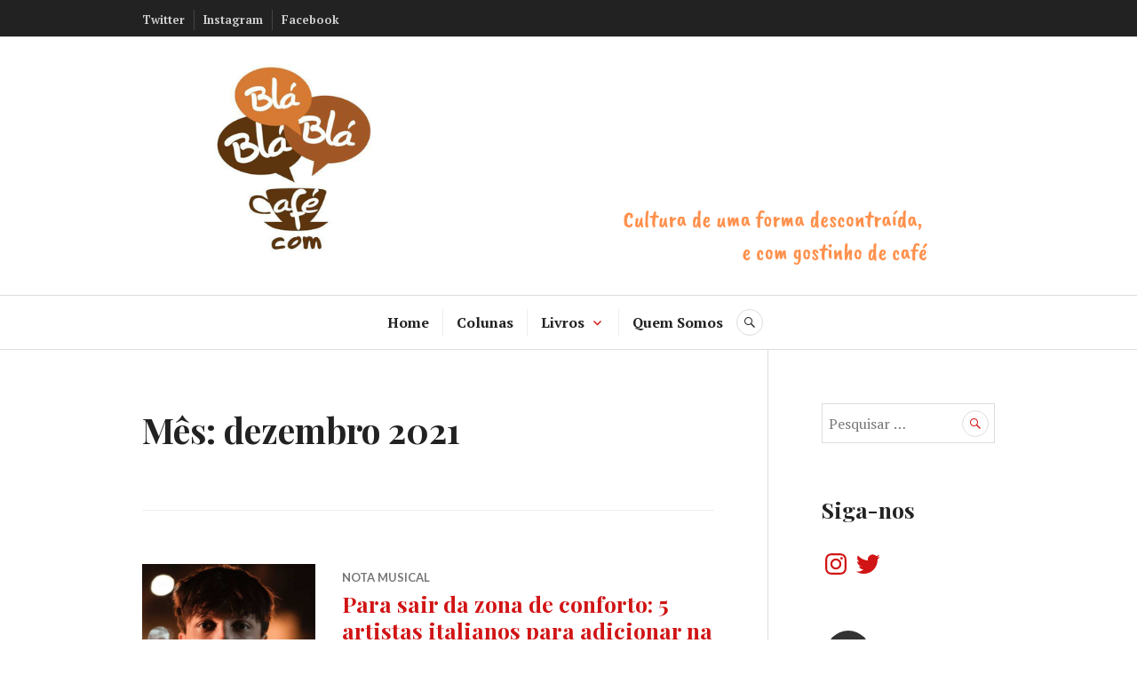

--- FILE ---
content_type: text/html; charset=UTF-8
request_url: https://cafecomblablabla.com.br/2021/12/
body_size: 39976
content:
<!DOCTYPE html>
<html lang="pt-BR">
<head>
<meta charset="UTF-8">
<meta name="viewport" content="width=device-width, initial-scale=1">
<link rel="profile" href="http://gmpg.org/xfn/11">
<link rel="pingback" href="https://cafecomblablabla.com.br/xmlrpc.php">

<title>dezembro 2021 &#8211; Café com Blá Blá Blá</title>
<link rel='dns-prefetch' href='//s0.wp.com' />
<link rel='dns-prefetch' href='//secure.gravatar.com' />
<link rel='dns-prefetch' href='//fonts.googleapis.com' />
<link rel='dns-prefetch' href='//s.w.org' />
<link rel="alternate" type="application/rss+xml" title="Feed para Café com Blá Blá Blá &raquo;" href="https://cafecomblablabla.com.br/feed/" />
<link rel="alternate" type="application/rss+xml" title="Feed de comentários para Café com Blá Blá Blá &raquo;" href="https://cafecomblablabla.com.br/comments/feed/" />
		<script type="text/javascript">
			window._wpemojiSettings = {"baseUrl":"https:\/\/s.w.org\/images\/core\/emoji\/11.2.0\/72x72\/","ext":".png","svgUrl":"https:\/\/s.w.org\/images\/core\/emoji\/11.2.0\/svg\/","svgExt":".svg","source":{"concatemoji":"https:\/\/cafecomblablabla.com.br\/wp-includes\/js\/wp-emoji-release.min.js?ver=5.1.19"}};
			!function(e,a,t){var n,r,o,i=a.createElement("canvas"),p=i.getContext&&i.getContext("2d");function s(e,t){var a=String.fromCharCode;p.clearRect(0,0,i.width,i.height),p.fillText(a.apply(this,e),0,0);e=i.toDataURL();return p.clearRect(0,0,i.width,i.height),p.fillText(a.apply(this,t),0,0),e===i.toDataURL()}function c(e){var t=a.createElement("script");t.src=e,t.defer=t.type="text/javascript",a.getElementsByTagName("head")[0].appendChild(t)}for(o=Array("flag","emoji"),t.supports={everything:!0,everythingExceptFlag:!0},r=0;r<o.length;r++)t.supports[o[r]]=function(e){if(!p||!p.fillText)return!1;switch(p.textBaseline="top",p.font="600 32px Arial",e){case"flag":return s([55356,56826,55356,56819],[55356,56826,8203,55356,56819])?!1:!s([55356,57332,56128,56423,56128,56418,56128,56421,56128,56430,56128,56423,56128,56447],[55356,57332,8203,56128,56423,8203,56128,56418,8203,56128,56421,8203,56128,56430,8203,56128,56423,8203,56128,56447]);case"emoji":return!s([55358,56760,9792,65039],[55358,56760,8203,9792,65039])}return!1}(o[r]),t.supports.everything=t.supports.everything&&t.supports[o[r]],"flag"!==o[r]&&(t.supports.everythingExceptFlag=t.supports.everythingExceptFlag&&t.supports[o[r]]);t.supports.everythingExceptFlag=t.supports.everythingExceptFlag&&!t.supports.flag,t.DOMReady=!1,t.readyCallback=function(){t.DOMReady=!0},t.supports.everything||(n=function(){t.readyCallback()},a.addEventListener?(a.addEventListener("DOMContentLoaded",n,!1),e.addEventListener("load",n,!1)):(e.attachEvent("onload",n),a.attachEvent("onreadystatechange",function(){"complete"===a.readyState&&t.readyCallback()})),(n=t.source||{}).concatemoji?c(n.concatemoji):n.wpemoji&&n.twemoji&&(c(n.twemoji),c(n.wpemoji)))}(window,document,window._wpemojiSettings);
		</script>
		<style type="text/css">
img.wp-smiley,
img.emoji {
	display: inline !important;
	border: none !important;
	box-shadow: none !important;
	height: 1em !important;
	width: 1em !important;
	margin: 0 .07em !important;
	vertical-align: -0.1em !important;
	background: none !important;
	padding: 0 !important;
}
</style>
	<link rel='stylesheet' id='sb_instagram_styles-css'  href='https://cafecomblablabla.com.br/wp-content/plugins/instagram-feed/css/sbi-styles.min.css?ver=2.9.3.1' type='text/css' media='all' />
<link rel='stylesheet' id='wp-block-library-css'  href='https://c0.wp.com/c/5.1.19/wp-includes/css/dist/block-library/style.min.css' type='text/css' media='all' />
<link rel='stylesheet' id='genericons-css'  href='https://c0.wp.com/p/jetpack/7.1.5/_inc/genericons/genericons/genericons.css' type='text/css' media='all' />
<link rel='stylesheet' id='canard-pt-serif-playfair-display-css'  href='https://fonts.googleapis.com/css?family=PT+Serif%3A400%2C700%2C400italic%2C700italic%7CPlayfair+Display%3A400%2C700%2C400italic%2C700italic&#038;subset=cyrillic%2Clatin%2Clatin-ext&#038;ver=5.1.19' type='text/css' media='all' />
<link rel='stylesheet' id='canard-lato-inconsolata-css'  href='https://fonts.googleapis.com/css?family=Lato%3A400%2C700%2C400italic%2C700italic%7CInconsolata%3A400%2C700&#038;subset=latin%2Clatin-ext&#038;ver=5.1.19' type='text/css' media='all' />
<link rel='stylesheet' id='canard-style-css'  href='https://cafecomblablabla.com.br/wp-content/themes/canard/style.css?ver=5.1.19' type='text/css' media='all' />
<link rel='stylesheet' id='fancybox-css'  href='https://cafecomblablabla.com.br/wp-content/plugins/easy-fancybox/css/jquery.fancybox.min.css?ver=1.3.24' type='text/css' media='screen' />
<link rel='stylesheet' id='jetpack_css-css'  href='https://c0.wp.com/p/jetpack/7.1.5/css/jetpack.css' type='text/css' media='all' />
<script type='text/javascript' src='https://c0.wp.com/c/5.1.19/wp-includes/js/jquery/jquery.js'></script>
<script type='text/javascript' src='https://c0.wp.com/c/5.1.19/wp-includes/js/jquery/jquery-migrate.min.js'></script>
<link rel='https://api.w.org/' href='https://cafecomblablabla.com.br/wp-json/' />
<link rel="EditURI" type="application/rsd+xml" title="RSD" href="https://cafecomblablabla.com.br/xmlrpc.php?rsd" />
<link rel="wlwmanifest" type="application/wlwmanifest+xml" href="https://cafecomblablabla.com.br/wp-includes/wlwmanifest.xml" /> 
<meta name="generator" content="WordPress 5.1.19" />

<link rel='dns-prefetch' href='//v0.wordpress.com'/>
<link rel='dns-prefetch' href='//c0.wp.com'/>
<style type='text/css'>img#wpstats{display:none}</style>	<style type="text/css">
			.site-title,
		.site-description {
			position: absolute;
			clip: rect(1px, 1px, 1px, 1px);
		}
		</style>
	<link rel="icon" href="https://cafecomblablabla.com.br/wp-content/uploads/2019/03/LOGO-2-100x100.png" sizes="32x32" />
<link rel="icon" href="https://cafecomblablabla.com.br/wp-content/uploads/2019/03/LOGO-2-e1553449232694.png" sizes="192x192" />
<link rel="apple-touch-icon-precomposed" href="https://cafecomblablabla.com.br/wp-content/uploads/2019/03/LOGO-2-e1553449232694.png" />
<meta name="msapplication-TileImage" content="https://cafecomblablabla.com.br/wp-content/uploads/2019/03/LOGO-2-e1553449232694.png" />
</head>

<body class="archive date group-blog">
<div id="page" class="hfeed site">
	<a class="skip-link screen-reader-text" href="#content">Ir para conteúdo</a>

	<header id="masthead" class="site-header" role="banner">
					<div class="site-top">
				<div class="site-top-inner">
											<nav class="secondary-navigation" role="navigation">
							<div class="menu-redes-sociais-container"><ul id="menu-redes-sociais" class="menu"><li id="menu-item-70" class="menu-item menu-item-type-custom menu-item-object-custom menu-item-70"><a href="http://www.twitter.com/cafecomblablabla">Twitter</a></li>
<li id="menu-item-72" class="menu-item menu-item-type-custom menu-item-object-custom menu-item-72"><a href="http://https://www.instagram.com/cafeblablabla/">Instagram</a></li>
<li id="menu-item-73" class="menu-item menu-item-type-custom menu-item-object-custom menu-item-73"><a href="https://www.facebook.com/cafecomblablabla/">Facebook</a></li>
</ul></div>						</nav><!-- .secondary-navigation -->
														</div><!-- .site-top-inner -->
			</div><!-- .site-top -->
		
		<div class="site-branding">
						<h1 class="site-title"><a href="https://cafecomblablabla.com.br/" rel="home">Café com Blá Blá Blá</a></h1>
			<h2 class="site-description">Cultura de uma forma descontraída, com gostinho de café</h2>
		</div><!-- .site-branding -->

					<div class="header-image">
				<div class="header-image-inner">
					<a href="https://cafecomblablabla.com.br/" rel="home"><img src="https://www.cafecomblablabla.com.br/wp-content/uploads/2019/03/cropped-Hey-August-Babies-1.png" width="820" height="230" alt=""></a>
				</div><!-- .header-image-inner -->
			</div><!-- .header-image -->
		
		<div id="search-navigation" class="search-navigation">
			<div class="search-navigation-inner">
									<nav id="site-navigation" class="main-navigation" role="navigation">
						<button class="menu-toggle" aria-controls="primary-menu" aria-expanded="false"><span class="screen-reader-text">Menu Principal</span></button>
						<div class="menu-header-container"><ul id="primary-menu" class="menu"><li id="menu-item-25" class="menu-item menu-item-type-custom menu-item-object-custom menu-item-home menu-item-25"><a href="http://cafecomblablabla.com.br">Home</a></li>
<li id="menu-item-166" class="menu-item menu-item-type-post_type menu-item-object-page menu-item-166"><a href="https://cafecomblablabla.com.br/colunas/">Colunas</a></li>
<li id="menu-item-384" class="menu-item menu-item-type-post_type menu-item-object-page menu-item-has-children menu-item-384"><a href="https://cafecomblablabla.com.br/livros/">Livros</a>
<ul class="sub-menu">
	<li id="menu-item-387" class="menu-item menu-item-type-post_type menu-item-object-page menu-item-387"><a href="https://cafecomblablabla.com.br/livros/por-autor/">Por autor</a></li>
	<li id="menu-item-388" class="menu-item menu-item-type-post_type menu-item-object-page menu-item-388"><a href="https://cafecomblablabla.com.br/livros/por-titulo/">Por título</a></li>
</ul>
</li>
<li id="menu-item-165" class="menu-item menu-item-type-post_type menu-item-object-page menu-item-165"><a href="https://cafecomblablabla.com.br/quem-somos/">Quem Somos</a></li>
</ul></div>					</nav><!-- #site-navigation -->
								<div id="search-header" class="search-header">
					<button class="search-toggle" aria-controls="search-form" aria-expanded="false"><span class="screen-reader-text">Busca</span></button>
					<form role="search" method="get" class="search-form" action="https://cafecomblablabla.com.br/">
				<label>
					<span class="screen-reader-text">Pesquisar por:</span>
					<input type="search" class="search-field" placeholder="Pesquisar &hellip;" value="" name="s" />
				</label>
				<input type="submit" class="search-submit" value="Pesquisar" />
			</form>				</div><!-- #search-header -->
			</div><!-- .search-navigation-inner -->
		</div><!-- #search-navigation -->
	</header><!-- #masthead -->

	<div id="content" class="site-content">

	<div class="site-content-inner">
		<div id="primary" class="content-area">
			<main id="main" class="site-main" role="main">

			
				<header class="page-header">
					<h1 class="page-title">Mês: dezembro 2021</h1>				</header><!-- .page-header -->

								
					
<article id="post-1240" class="post-1240 post type-post status-publish format-standard has-post-thumbnail hentry category-nota-musical tag-9-3 tag-a-forma-di-origami tag-adesso tag-annalisa tag-antonio-diodato tag-beggin tag-che-vita-meravigliosa tag-destaque tag-dieci tag-diodato tag-fai-rumore tag-festival-de-sanremo tag-fino-a-farci-scomparire tag-fiori-di-chernobyl tag-i-tuoi-particolari tag-il-ballo-dele-incertezze tag-maneskin tag-meteoriti tag-movimento-lento tag-mr-rain tag-musica-italiana tag-niccolo-moriconi tag-pop tag-pop-italiano tag-rock tag-rock-itaniano tag-sanremo tag-torna-a-casa tag-ultimo tag-zitti-i-buoni">
	
		<a class="post-thumbnail" href="https://cafecomblablabla.com.br/para-sair-da-zona-de-conforto-5-artistas-italianos-para-adicionar-na-sua-playlist-do-spotify/"><img width="870" height="773" src="https://cafecomblablabla.com.br/wp-content/uploads/2021/12/Ultimo-870x773.jpg" class="attachment-canard-post-thumbnail size-canard-post-thumbnail wp-post-image" alt="" />
		
		</a>
	
	<header class="entry-header">
		<div class="entry-meta"><span class="cat-links"><a href="https://cafecomblablabla.com.br/category/nota-musical/" rel="category tag">Nota Musical</a></span></div><h1 class="entry-title"><a href="https://cafecomblablabla.com.br/para-sair-da-zona-de-conforto-5-artistas-italianos-para-adicionar-na-sua-playlist-do-spotify/" rel="bookmark">Para sair da zona de conforto: 5 artistas italianos para adicionar na sua playlist do Spotify</a></h1>	</header><!-- .entry-header -->

	<div class="entry-summary">
	    <p>Se você tem acompanhado o revival do blog em 2021, percebeu que eu tenho um novo “fanatismo aleatório” que é a língua (e a cultura) italiana. Ao longo do ano, postei a indicação de uma série de livros de autores italianos na seção Leggendo gli italiani e agora venho para indicar uma outra paixão: a música italiana (contemporânea)! Todo mundo que estuda uma língua estrangeira &hellip; <a href="https://cafecomblablabla.com.br/para-sair-da-zona-de-conforto-5-artistas-italianos-para-adicionar-na-sua-playlist-do-spotify/" class="more-link">Continuar lendo <span class="screen-reader-text">Para sair da zona de conforto: 5 artistas italianos para adicionar na sua playlist do Spotify</span></a></p>
	</div><!-- .entry-summary -->

			<div class="entry-meta">
			<span class="byline"> <span class="author vcard"><img alt='' src='https://secure.gravatar.com/avatar/608fc0dd661ee1907253c31adea1fe7d?s=20&#038;d=mm&#038;r=g' srcset='https://secure.gravatar.com/avatar/608fc0dd661ee1907253c31adea1fe7d?s=40&#038;d=mm&#038;r=g 2x' class='avatar avatar-20 photo' height='20' width='20' /><a class="url fn n" href="https://cafecomblablabla.com.br/author/admin/">Sabrina Inserra</a></span></span><span class="posted-on"><a href="https://cafecomblablabla.com.br/para-sair-da-zona-de-conforto-5-artistas-italianos-para-adicionar-na-sua-playlist-do-spotify/" rel="bookmark"><time class="entry-date published" datetime="2021-12-14T09:00:14-03:00">14 de dezembro de 2021</time><time class="updated" datetime="2021-12-13T23:44:49-03:00">13 de dezembro de 2021</time></a></span><span class="comments-link"><a href="https://cafecomblablabla.com.br/para-sair-da-zona-de-conforto-5-artistas-italianos-para-adicionar-na-sua-playlist-do-spotify/#respond">Deixe um comentário</a></span>		</div><!-- .entry-meta -->
	</article><!-- #post-## -->
				
				
			
			</main><!-- #main -->
		</div><!-- #primary -->

		
	<button class="sidebar-toggle" aria-controls="secondary" aria-expanded="false"><span class="screen-reader-text">Lateral</span></button>

<div id="secondary" class="widget-area" role="complementary">
	<aside id="search-2" class="widget widget_search"><form role="search" method="get" class="search-form" action="https://cafecomblablabla.com.br/">
				<label>
					<span class="screen-reader-text">Pesquisar por:</span>
					<input type="search" class="search-field" placeholder="Pesquisar &hellip;" value="" name="s" />
				</label>
				<input type="submit" class="search-submit" value="Pesquisar" />
			</form></aside><aside id="jetpack_widget_social_icons-2" class="widget jetpack_widget_social_icons"><h2 class="widget-title">Siga-nos</h2>
			<ul class="jetpack-social-widget-list size-medium">

				
											<li class="jetpack-social-widget-item">
							<a href="https://www.instagram.com/cafeblablabla/" target="_blank">
								<span class="screen-reader-text">Instagram</span><svg class="icon icon-instagram" aria-hidden="true" role="img"> <use href="#icon-instagram" xlink:href="#icon-instagram"></use> </svg>							</a>
						</li>
					
				
											<li class="jetpack-social-widget-item">
							<a href="https://twitter.com/cafeblablabla" target="_blank">
								<span class="screen-reader-text">Twitter</span><svg class="icon icon-twitter" aria-hidden="true" role="img"> <use href="#icon-twitter" xlink:href="#icon-twitter"></use> </svg>							</a>
						</li>
					
				
			</ul>

		</aside><aside id="text-2" class="widget widget_text">			<div class="textwidget">
<div id="sb_instagram" class="sbi sbi_col_3  sbi_width_resp" style="padding-bottom: 10px;width: 100%;" data-feedid="sbi_17841400699825172#18" data-res="auto" data-cols="3" data-num="18" data-shortcode-atts="{}"  data-postid="">
	<div class="sb_instagram_header  sbi_no_avatar" style="padding: 5px; margin-bottom: 10px;padding-bottom: 0;">
    <a href="https://www.instagram.com/cafeblablabla/" target="_blank" rel="noopener nofollow" title="@cafeblablabla" class="sbi_header_link">
        <div class="sbi_header_text sbi_no_bio">
            <h3 >cafeblablabla</h3>
	                </div>
                <div class="sbi_header_img">
            <div class="sbi_header_hashtag_icon"><svg class="sbi_new_logo fa-instagram fa-w-14" aria-hidden="true" data-fa-processed="" aria-label="Instagram" data-prefix="fab" data-icon="instagram" role="img" viewBox="0 0 448 512">
	                <path fill="currentColor" d="M224.1 141c-63.6 0-114.9 51.3-114.9 114.9s51.3 114.9 114.9 114.9S339 319.5 339 255.9 287.7 141 224.1 141zm0 189.6c-41.1 0-74.7-33.5-74.7-74.7s33.5-74.7 74.7-74.7 74.7 33.5 74.7 74.7-33.6 74.7-74.7 74.7zm146.4-194.3c0 14.9-12 26.8-26.8 26.8-14.9 0-26.8-12-26.8-26.8s12-26.8 26.8-26.8 26.8 12 26.8 26.8zm76.1 27.2c-1.7-35.9-9.9-67.7-36.2-93.9-26.2-26.2-58-34.4-93.9-36.2-37-2.1-147.9-2.1-184.9 0-35.8 1.7-67.6 9.9-93.9 36.1s-34.4 58-36.2 93.9c-2.1 37-2.1 147.9 0 184.9 1.7 35.9 9.9 67.7 36.2 93.9s58 34.4 93.9 36.2c37 2.1 147.9 2.1 184.9 0 35.9-1.7 67.7-9.9 93.9-36.2 26.2-26.2 34.4-58 36.2-93.9 2.1-37 2.1-147.8 0-184.8zM398.8 388c-7.8 19.6-22.9 34.7-42.6 42.6-29.5 11.7-99.5 9-132.1 9s-102.7 2.6-132.1-9c-19.6-7.8-34.7-22.9-42.6-42.6-11.7-29.5-9-99.5-9-132.1s-2.6-102.7 9-132.1c7.8-19.6 22.9-34.7 42.6-42.6 29.5-11.7 99.5-9 132.1-9s102.7-2.6 132.1 9c19.6 7.8 34.7 22.9 42.6 42.6 11.7 29.5 9 99.5 9 132.1s2.7 102.7-9 132.1z"></path>
	            </svg></div>
        </div>
        
    </a>
</div>
    <div id="sbi_images" style="padding: 5px;">
		<div class="sbi_item sbi_type_image sbi_new sbi_transition" id="sbi_17951211680082136" data-date="1667162668">
    <div class="sbi_photo_wrap">
        <a class="sbi_photo" href="https://www.instagram.com/p/CkWgrNPPLM3/" target="_blank" rel="noopener nofollow" data-full-res="https://scontent-gru1-1.cdninstagram.com/v/t51.29350-15/313345768_499344338787027_257333889501747883_n.jpg?_nc_cat=101&#038;ccb=1-7&#038;_nc_sid=8ae9d6&#038;_nc_ohc=qSSH_D1v6hQAX-zDY5o&#038;_nc_ht=scontent-gru1-1.cdninstagram.com&#038;edm=ANo9K5cEAAAA&#038;oh=00_AfAL8-Lbx8jnK3dhpfZnJlIHAt57ADVPlvr0344Ro6cmfQ&#038;oe=6471C05D" data-img-src-set="{&quot;d&quot;:&quot;https:\/\/scontent-gru1-1.cdninstagram.com\/v\/t51.29350-15\/313345768_499344338787027_257333889501747883_n.jpg?_nc_cat=101&amp;ccb=1-7&amp;_nc_sid=8ae9d6&amp;_nc_ohc=qSSH_D1v6hQAX-zDY5o&amp;_nc_ht=scontent-gru1-1.cdninstagram.com&amp;edm=ANo9K5cEAAAA&amp;oh=00_AfAL8-Lbx8jnK3dhpfZnJlIHAt57ADVPlvr0344Ro6cmfQ&amp;oe=6471C05D&quot;,&quot;150&quot;:&quot;https:\/\/scontent-gru1-1.cdninstagram.com\/v\/t51.29350-15\/313345768_499344338787027_257333889501747883_n.jpg?_nc_cat=101&amp;ccb=1-7&amp;_nc_sid=8ae9d6&amp;_nc_ohc=qSSH_D1v6hQAX-zDY5o&amp;_nc_ht=scontent-gru1-1.cdninstagram.com&amp;edm=ANo9K5cEAAAA&amp;oh=00_AfAL8-Lbx8jnK3dhpfZnJlIHAt57ADVPlvr0344Ro6cmfQ&amp;oe=6471C05D&quot;,&quot;320&quot;:&quot;https:\/\/scontent-gru1-1.cdninstagram.com\/v\/t51.29350-15\/313345768_499344338787027_257333889501747883_n.jpg?_nc_cat=101&amp;ccb=1-7&amp;_nc_sid=8ae9d6&amp;_nc_ohc=qSSH_D1v6hQAX-zDY5o&amp;_nc_ht=scontent-gru1-1.cdninstagram.com&amp;edm=ANo9K5cEAAAA&amp;oh=00_AfAL8-Lbx8jnK3dhpfZnJlIHAt57ADVPlvr0344Ro6cmfQ&amp;oe=6471C05D&quot;,&quot;640&quot;:&quot;https:\/\/scontent-gru1-1.cdninstagram.com\/v\/t51.29350-15\/313345768_499344338787027_257333889501747883_n.jpg?_nc_cat=101&amp;ccb=1-7&amp;_nc_sid=8ae9d6&amp;_nc_ohc=qSSH_D1v6hQAX-zDY5o&amp;_nc_ht=scontent-gru1-1.cdninstagram.com&amp;edm=ANo9K5cEAAAA&amp;oh=00_AfAL8-Lbx8jnK3dhpfZnJlIHAt57ADVPlvr0344Ro6cmfQ&amp;oe=6471C05D&quot;}">
            <span class="sbi-screenreader">Hoje comentamos sobre o segundo volume da trilogia</span>
            	                    <img src="https://cafecomblablabla.com.br/wp-content/plugins/instagram-feed/img/placeholder.png" alt="Hoje comentamos sobre o segundo volume da trilogia Bill Hodges lá no blog! 

O link está na bio. ☺️

#livros #stephenking #billhodges #livros">
        </a>
    </div>
</div><div class="sbi_item sbi_type_image sbi_new sbi_transition" id="sbi_17873396096777636" data-date="1666546452">
    <div class="sbi_photo_wrap">
        <a class="sbi_photo" href="https://www.instagram.com/p/CkEJVeqLv_2/" target="_blank" rel="noopener nofollow" data-full-res="https://scontent-gru2-2.cdninstagram.com/v/t51.29350-15/312459616_388524796715782_1751543873015693679_n.jpg?_nc_cat=106&#038;ccb=1-7&#038;_nc_sid=8ae9d6&#038;_nc_ohc=3WgAnbGrq_4AX-zgUgz&#038;_nc_ht=scontent-gru2-2.cdninstagram.com&#038;edm=ANo9K5cEAAAA&#038;oh=00_AfDNENb_EjNYs2mvAd3VEFBIT29bKT_-BN0w_2RwEPn_Wg&#038;oe=647259F1" data-img-src-set="{&quot;d&quot;:&quot;https:\/\/scontent-gru2-2.cdninstagram.com\/v\/t51.29350-15\/312459616_388524796715782_1751543873015693679_n.jpg?_nc_cat=106&amp;ccb=1-7&amp;_nc_sid=8ae9d6&amp;_nc_ohc=3WgAnbGrq_4AX-zgUgz&amp;_nc_ht=scontent-gru2-2.cdninstagram.com&amp;edm=ANo9K5cEAAAA&amp;oh=00_AfDNENb_EjNYs2mvAd3VEFBIT29bKT_-BN0w_2RwEPn_Wg&amp;oe=647259F1&quot;,&quot;150&quot;:&quot;https:\/\/scontent-gru2-2.cdninstagram.com\/v\/t51.29350-15\/312459616_388524796715782_1751543873015693679_n.jpg?_nc_cat=106&amp;ccb=1-7&amp;_nc_sid=8ae9d6&amp;_nc_ohc=3WgAnbGrq_4AX-zgUgz&amp;_nc_ht=scontent-gru2-2.cdninstagram.com&amp;edm=ANo9K5cEAAAA&amp;oh=00_AfDNENb_EjNYs2mvAd3VEFBIT29bKT_-BN0w_2RwEPn_Wg&amp;oe=647259F1&quot;,&quot;320&quot;:&quot;https:\/\/scontent-gru2-2.cdninstagram.com\/v\/t51.29350-15\/312459616_388524796715782_1751543873015693679_n.jpg?_nc_cat=106&amp;ccb=1-7&amp;_nc_sid=8ae9d6&amp;_nc_ohc=3WgAnbGrq_4AX-zgUgz&amp;_nc_ht=scontent-gru2-2.cdninstagram.com&amp;edm=ANo9K5cEAAAA&amp;oh=00_AfDNENb_EjNYs2mvAd3VEFBIT29bKT_-BN0w_2RwEPn_Wg&amp;oe=647259F1&quot;,&quot;640&quot;:&quot;https:\/\/scontent-gru2-2.cdninstagram.com\/v\/t51.29350-15\/312459616_388524796715782_1751543873015693679_n.jpg?_nc_cat=106&amp;ccb=1-7&amp;_nc_sid=8ae9d6&amp;_nc_ohc=3WgAnbGrq_4AX-zgUgz&amp;_nc_ht=scontent-gru2-2.cdninstagram.com&amp;edm=ANo9K5cEAAAA&amp;oh=00_AfDNENb_EjNYs2mvAd3VEFBIT29bKT_-BN0w_2RwEPn_Wg&amp;oe=647259F1&quot;}">
            <span class="sbi-screenreader">Tem post quentinho no blog sobre um dos autores vi</span>
            	                    <img src="https://cafecomblablabla.com.br/wp-content/plugins/instagram-feed/img/placeholder.png" alt="Tem post quentinho no blog sobre um dos autores vitorianos preferidos da @sainserra : Wilkie Collins!

O link está na bio. 😉

#books #livros #wilkiecollins">
        </a>
    </div>
</div><div class="sbi_item sbi_type_image sbi_new sbi_transition" id="sbi_17961361718059572" data-date="1666354406">
    <div class="sbi_photo_wrap">
        <a class="sbi_photo" href="https://www.instagram.com/p/Cj-bCVtr-Hq/" target="_blank" rel="noopener nofollow" data-full-res="https://scontent-gru1-2.cdninstagram.com/v/t51.29350-15/312122389_1859541731061931_678788553389723279_n.jpg?_nc_cat=108&#038;ccb=1-7&#038;_nc_sid=8ae9d6&#038;_nc_ohc=Dn9Xc7N7TC8AX9xcvGo&#038;_nc_ht=scontent-gru1-2.cdninstagram.com&#038;edm=ANo9K5cEAAAA&#038;oh=00_AfDvCsovuj2bED2g840DPfn27AS1veeM5yH783yTmD81Dg&#038;oe=64730F15" data-img-src-set="{&quot;d&quot;:&quot;https:\/\/scontent-gru1-2.cdninstagram.com\/v\/t51.29350-15\/312122389_1859541731061931_678788553389723279_n.jpg?_nc_cat=108&amp;ccb=1-7&amp;_nc_sid=8ae9d6&amp;_nc_ohc=Dn9Xc7N7TC8AX9xcvGo&amp;_nc_ht=scontent-gru1-2.cdninstagram.com&amp;edm=ANo9K5cEAAAA&amp;oh=00_AfDvCsovuj2bED2g840DPfn27AS1veeM5yH783yTmD81Dg&amp;oe=64730F15&quot;,&quot;150&quot;:&quot;https:\/\/scontent-gru1-2.cdninstagram.com\/v\/t51.29350-15\/312122389_1859541731061931_678788553389723279_n.jpg?_nc_cat=108&amp;ccb=1-7&amp;_nc_sid=8ae9d6&amp;_nc_ohc=Dn9Xc7N7TC8AX9xcvGo&amp;_nc_ht=scontent-gru1-2.cdninstagram.com&amp;edm=ANo9K5cEAAAA&amp;oh=00_AfDvCsovuj2bED2g840DPfn27AS1veeM5yH783yTmD81Dg&amp;oe=64730F15&quot;,&quot;320&quot;:&quot;https:\/\/scontent-gru1-2.cdninstagram.com\/v\/t51.29350-15\/312122389_1859541731061931_678788553389723279_n.jpg?_nc_cat=108&amp;ccb=1-7&amp;_nc_sid=8ae9d6&amp;_nc_ohc=Dn9Xc7N7TC8AX9xcvGo&amp;_nc_ht=scontent-gru1-2.cdninstagram.com&amp;edm=ANo9K5cEAAAA&amp;oh=00_AfDvCsovuj2bED2g840DPfn27AS1veeM5yH783yTmD81Dg&amp;oe=64730F15&quot;,&quot;640&quot;:&quot;https:\/\/scontent-gru1-2.cdninstagram.com\/v\/t51.29350-15\/312122389_1859541731061931_678788553389723279_n.jpg?_nc_cat=108&amp;ccb=1-7&amp;_nc_sid=8ae9d6&amp;_nc_ohc=Dn9Xc7N7TC8AX9xcvGo&amp;_nc_ht=scontent-gru1-2.cdninstagram.com&amp;edm=ANo9K5cEAAAA&amp;oh=00_AfDvCsovuj2bED2g840DPfn27AS1veeM5yH783yTmD81Dg&amp;oe=64730F15&quot;}">
            <span class="sbi-screenreader">“The Car”, sétimo álbum de estúdio dos @arc</span>
            	                    <img src="https://cafecomblablabla.com.br/wp-content/plugins/instagram-feed/img/placeholder.png" alt="“The Car”, sétimo álbum de estúdio dos @arcticmonkeys, foi lançado esta madrugada!

A @sainserra conta no blog como foi a experiência de escutá-lo e comenta um pouquinho a sua história com a banda. O link está na bio.

Comente aqui embaixo se você já ouviu o CD e conte o que achou! 😉">
        </a>
    </div>
</div><div class="sbi_item sbi_type_image sbi_new sbi_transition" id="sbi_17979042043672122" data-date="1665265425">
    <div class="sbi_photo_wrap">
        <a class="sbi_photo" href="https://www.instagram.com/p/Cjd9-KHLqqU/" target="_blank" rel="noopener nofollow" data-full-res="https://scontent-gru2-2.cdninstagram.com/v/t51.29350-15/311032362_614058350379856_953408237672157565_n.jpg?_nc_cat=111&#038;ccb=1-7&#038;_nc_sid=8ae9d6&#038;_nc_ohc=tIJc2hNi_iEAX_L-Cdx&#038;_nc_ht=scontent-gru2-2.cdninstagram.com&#038;edm=ANo9K5cEAAAA&#038;oh=00_AfCyccjJLkmrA0624JkLPkW-3nlkWsk_HEyKyfOfzDB-gQ&#038;oe=6472EF42" data-img-src-set="{&quot;d&quot;:&quot;https:\/\/scontent-gru2-2.cdninstagram.com\/v\/t51.29350-15\/311032362_614058350379856_953408237672157565_n.jpg?_nc_cat=111&amp;ccb=1-7&amp;_nc_sid=8ae9d6&amp;_nc_ohc=tIJc2hNi_iEAX_L-Cdx&amp;_nc_ht=scontent-gru2-2.cdninstagram.com&amp;edm=ANo9K5cEAAAA&amp;oh=00_AfCyccjJLkmrA0624JkLPkW-3nlkWsk_HEyKyfOfzDB-gQ&amp;oe=6472EF42&quot;,&quot;150&quot;:&quot;https:\/\/scontent-gru2-2.cdninstagram.com\/v\/t51.29350-15\/311032362_614058350379856_953408237672157565_n.jpg?_nc_cat=111&amp;ccb=1-7&amp;_nc_sid=8ae9d6&amp;_nc_ohc=tIJc2hNi_iEAX_L-Cdx&amp;_nc_ht=scontent-gru2-2.cdninstagram.com&amp;edm=ANo9K5cEAAAA&amp;oh=00_AfCyccjJLkmrA0624JkLPkW-3nlkWsk_HEyKyfOfzDB-gQ&amp;oe=6472EF42&quot;,&quot;320&quot;:&quot;https:\/\/scontent-gru2-2.cdninstagram.com\/v\/t51.29350-15\/311032362_614058350379856_953408237672157565_n.jpg?_nc_cat=111&amp;ccb=1-7&amp;_nc_sid=8ae9d6&amp;_nc_ohc=tIJc2hNi_iEAX_L-Cdx&amp;_nc_ht=scontent-gru2-2.cdninstagram.com&amp;edm=ANo9K5cEAAAA&amp;oh=00_AfCyccjJLkmrA0624JkLPkW-3nlkWsk_HEyKyfOfzDB-gQ&amp;oe=6472EF42&quot;,&quot;640&quot;:&quot;https:\/\/scontent-gru2-2.cdninstagram.com\/v\/t51.29350-15\/311032362_614058350379856_953408237672157565_n.jpg?_nc_cat=111&amp;ccb=1-7&amp;_nc_sid=8ae9d6&amp;_nc_ohc=tIJc2hNi_iEAX_L-Cdx&amp;_nc_ht=scontent-gru2-2.cdninstagram.com&amp;edm=ANo9K5cEAAAA&amp;oh=00_AfCyccjJLkmrA0624JkLPkW-3nlkWsk_HEyKyfOfzDB-gQ&amp;oe=6472EF42&quot;}">
            <span class="sbi-screenreader">Tem Stephen King no blog hoje!

Bora conferir o qu</span>
            	                    <img src="https://cafecomblablabla.com.br/wp-content/plugins/instagram-feed/img/placeholder.png" alt="Tem Stephen King no blog hoje!

Bora conferir o que achamos do primeiro volume da trilogia Bill Hodges!

O link está na bio. 😉">
        </a>
    </div>
</div><div class="sbi_item sbi_type_image sbi_new sbi_transition" id="sbi_18217635811095180" data-date="1664981079">
    <div class="sbi_photo_wrap">
        <a class="sbi_photo" href="https://www.instagram.com/p/CjVfn-hLp5c/" target="_blank" rel="noopener nofollow" data-full-res="https://scontent-gru2-1.cdninstagram.com/v/t51.29350-15/310486799_462264135692749_1636030636790060750_n.jpg?_nc_cat=107&#038;ccb=1-7&#038;_nc_sid=8ae9d6&#038;_nc_ohc=xi5WEOjs1Z4AX_prq5i&#038;_nc_ht=scontent-gru2-1.cdninstagram.com&#038;edm=ANo9K5cEAAAA&#038;oh=00_AfC8OSaZDrrcUgLkXsUTkYpRWlrwMZakxSaw8xO2QFL7tA&#038;oe=647184DA" data-img-src-set="{&quot;d&quot;:&quot;https:\/\/scontent-gru2-1.cdninstagram.com\/v\/t51.29350-15\/310486799_462264135692749_1636030636790060750_n.jpg?_nc_cat=107&amp;ccb=1-7&amp;_nc_sid=8ae9d6&amp;_nc_ohc=xi5WEOjs1Z4AX_prq5i&amp;_nc_ht=scontent-gru2-1.cdninstagram.com&amp;edm=ANo9K5cEAAAA&amp;oh=00_AfC8OSaZDrrcUgLkXsUTkYpRWlrwMZakxSaw8xO2QFL7tA&amp;oe=647184DA&quot;,&quot;150&quot;:&quot;https:\/\/scontent-gru2-1.cdninstagram.com\/v\/t51.29350-15\/310486799_462264135692749_1636030636790060750_n.jpg?_nc_cat=107&amp;ccb=1-7&amp;_nc_sid=8ae9d6&amp;_nc_ohc=xi5WEOjs1Z4AX_prq5i&amp;_nc_ht=scontent-gru2-1.cdninstagram.com&amp;edm=ANo9K5cEAAAA&amp;oh=00_AfC8OSaZDrrcUgLkXsUTkYpRWlrwMZakxSaw8xO2QFL7tA&amp;oe=647184DA&quot;,&quot;320&quot;:&quot;https:\/\/scontent-gru2-1.cdninstagram.com\/v\/t51.29350-15\/310486799_462264135692749_1636030636790060750_n.jpg?_nc_cat=107&amp;ccb=1-7&amp;_nc_sid=8ae9d6&amp;_nc_ohc=xi5WEOjs1Z4AX_prq5i&amp;_nc_ht=scontent-gru2-1.cdninstagram.com&amp;edm=ANo9K5cEAAAA&amp;oh=00_AfC8OSaZDrrcUgLkXsUTkYpRWlrwMZakxSaw8xO2QFL7tA&amp;oe=647184DA&quot;,&quot;640&quot;:&quot;https:\/\/scontent-gru2-1.cdninstagram.com\/v\/t51.29350-15\/310486799_462264135692749_1636030636790060750_n.jpg?_nc_cat=107&amp;ccb=1-7&amp;_nc_sid=8ae9d6&amp;_nc_ohc=xi5WEOjs1Z4AX_prq5i&amp;_nc_ht=scontent-gru2-1.cdninstagram.com&amp;edm=ANo9K5cEAAAA&amp;oh=00_AfC8OSaZDrrcUgLkXsUTkYpRWlrwMZakxSaw8xO2QFL7tA&amp;oe=647184DA&quot;}">
            <span class="sbi-screenreader">Resenha de Eternidade por um fio, do grande @kenfo</span>
            	                    <img src="https://cafecomblablabla.com.br/wp-content/plugins/instagram-feed/img/placeholder.png" alt="Resenha de Eternidade por um fio, do grande @kenfollettauthor 

Venham conferir! 

#book #livro #resenha #kenfollet">
        </a>
    </div>
</div><div class="sbi_item sbi_type_image sbi_new sbi_transition" id="sbi_17998112074510644" data-date="1664818468">
    <div class="sbi_photo_wrap">
        <a class="sbi_photo" href="https://www.instagram.com/p/CjQpd8WrvZv/" target="_blank" rel="noopener nofollow" data-full-res="https://scontent-gru2-2.cdninstagram.com/v/t51.29350-15/310228745_642269533950513_8122103488763654242_n.jpg?_nc_cat=106&#038;ccb=1-7&#038;_nc_sid=8ae9d6&#038;_nc_ohc=9YjuwWHAqEMAX9o2NVC&#038;_nc_ht=scontent-gru2-2.cdninstagram.com&#038;edm=ANo9K5cEAAAA&#038;oh=00_AfA1HYygug_jYNIKL2BjXTFkso7siLClQec4NX1ZNbEeOQ&#038;oe=64717760" data-img-src-set="{&quot;d&quot;:&quot;https:\/\/scontent-gru2-2.cdninstagram.com\/v\/t51.29350-15\/310228745_642269533950513_8122103488763654242_n.jpg?_nc_cat=106&amp;ccb=1-7&amp;_nc_sid=8ae9d6&amp;_nc_ohc=9YjuwWHAqEMAX9o2NVC&amp;_nc_ht=scontent-gru2-2.cdninstagram.com&amp;edm=ANo9K5cEAAAA&amp;oh=00_AfA1HYygug_jYNIKL2BjXTFkso7siLClQec4NX1ZNbEeOQ&amp;oe=64717760&quot;,&quot;150&quot;:&quot;https:\/\/scontent-gru2-2.cdninstagram.com\/v\/t51.29350-15\/310228745_642269533950513_8122103488763654242_n.jpg?_nc_cat=106&amp;ccb=1-7&amp;_nc_sid=8ae9d6&amp;_nc_ohc=9YjuwWHAqEMAX9o2NVC&amp;_nc_ht=scontent-gru2-2.cdninstagram.com&amp;edm=ANo9K5cEAAAA&amp;oh=00_AfA1HYygug_jYNIKL2BjXTFkso7siLClQec4NX1ZNbEeOQ&amp;oe=64717760&quot;,&quot;320&quot;:&quot;https:\/\/scontent-gru2-2.cdninstagram.com\/v\/t51.29350-15\/310228745_642269533950513_8122103488763654242_n.jpg?_nc_cat=106&amp;ccb=1-7&amp;_nc_sid=8ae9d6&amp;_nc_ohc=9YjuwWHAqEMAX9o2NVC&amp;_nc_ht=scontent-gru2-2.cdninstagram.com&amp;edm=ANo9K5cEAAAA&amp;oh=00_AfA1HYygug_jYNIKL2BjXTFkso7siLClQec4NX1ZNbEeOQ&amp;oe=64717760&quot;,&quot;640&quot;:&quot;https:\/\/scontent-gru2-2.cdninstagram.com\/v\/t51.29350-15\/310228745_642269533950513_8122103488763654242_n.jpg?_nc_cat=106&amp;ccb=1-7&amp;_nc_sid=8ae9d6&amp;_nc_ohc=9YjuwWHAqEMAX9o2NVC&amp;_nc_ht=scontent-gru2-2.cdninstagram.com&amp;edm=ANo9K5cEAAAA&amp;oh=00_AfA1HYygug_jYNIKL2BjXTFkso7siLClQec4NX1ZNbEeOQ&amp;oe=64717760&quot;}">
            <span class="sbi-screenreader">Tem post quentinho na área!

Enquanto a @sainserr</span>
            	                    <img src="https://cafecomblablabla.com.br/wp-content/plugins/instagram-feed/img/placeholder.png" alt="Tem post quentinho na área!

Enquanto a @sainserra termina “The Red Queen”, conversamos sobre “Lady of the Rivers”!

O link está na bio.">
        </a>
    </div>
</div><div class="sbi_item sbi_type_image sbi_new sbi_transition" id="sbi_17951459201149502" data-date="1664547222">
    <div class="sbi_photo_wrap">
        <a class="sbi_photo" href="https://www.instagram.com/p/CjIkG2OrEb2/" target="_blank" rel="noopener nofollow" data-full-res="https://scontent-gru2-2.cdninstagram.com/v/t51.29350-15/309638386_432222619008712_9153954422832164773_n.jpg?_nc_cat=102&#038;ccb=1-7&#038;_nc_sid=8ae9d6&#038;_nc_ohc=xl--B8vvfTkAX_8xYgT&#038;_nc_ht=scontent-gru2-2.cdninstagram.com&#038;edm=ANo9K5cEAAAA&#038;oh=00_AfDBjR0bB09NKLDsppeb_ffYNk3BgS0C8qNyUAQthz9yDg&#038;oe=64735F98" data-img-src-set="{&quot;d&quot;:&quot;https:\/\/scontent-gru2-2.cdninstagram.com\/v\/t51.29350-15\/309638386_432222619008712_9153954422832164773_n.jpg?_nc_cat=102&amp;ccb=1-7&amp;_nc_sid=8ae9d6&amp;_nc_ohc=xl--B8vvfTkAX_8xYgT&amp;_nc_ht=scontent-gru2-2.cdninstagram.com&amp;edm=ANo9K5cEAAAA&amp;oh=00_AfDBjR0bB09NKLDsppeb_ffYNk3BgS0C8qNyUAQthz9yDg&amp;oe=64735F98&quot;,&quot;150&quot;:&quot;https:\/\/scontent-gru2-2.cdninstagram.com\/v\/t51.29350-15\/309638386_432222619008712_9153954422832164773_n.jpg?_nc_cat=102&amp;ccb=1-7&amp;_nc_sid=8ae9d6&amp;_nc_ohc=xl--B8vvfTkAX_8xYgT&amp;_nc_ht=scontent-gru2-2.cdninstagram.com&amp;edm=ANo9K5cEAAAA&amp;oh=00_AfDBjR0bB09NKLDsppeb_ffYNk3BgS0C8qNyUAQthz9yDg&amp;oe=64735F98&quot;,&quot;320&quot;:&quot;https:\/\/scontent-gru2-2.cdninstagram.com\/v\/t51.29350-15\/309638386_432222619008712_9153954422832164773_n.jpg?_nc_cat=102&amp;ccb=1-7&amp;_nc_sid=8ae9d6&amp;_nc_ohc=xl--B8vvfTkAX_8xYgT&amp;_nc_ht=scontent-gru2-2.cdninstagram.com&amp;edm=ANo9K5cEAAAA&amp;oh=00_AfDBjR0bB09NKLDsppeb_ffYNk3BgS0C8qNyUAQthz9yDg&amp;oe=64735F98&quot;,&quot;640&quot;:&quot;https:\/\/scontent-gru2-2.cdninstagram.com\/v\/t51.29350-15\/309638386_432222619008712_9153954422832164773_n.jpg?_nc_cat=102&amp;ccb=1-7&amp;_nc_sid=8ae9d6&amp;_nc_ohc=xl--B8vvfTkAX_8xYgT&amp;_nc_ht=scontent-gru2-2.cdninstagram.com&amp;edm=ANo9K5cEAAAA&amp;oh=00_AfDBjR0bB09NKLDsppeb_ffYNk3BgS0C8qNyUAQthz9yDg&amp;oe=64735F98&quot;}">
            <span class="sbi-screenreader">Hoje temos uma breve indicação de um livro de co</span>
            	                    <img src="https://cafecomblablabla.com.br/wp-content/plugins/instagram-feed/img/placeholder.png" alt="Hoje temos uma breve indicação de um livro de contos do autor manauara Milton Hatoum! 

O link está na bio. 😉">
        </a>
    </div>
</div><div class="sbi_item sbi_type_image sbi_new sbi_transition" id="sbi_17893960730693722" data-date="1664458146">
    <div class="sbi_photo_wrap">
        <a class="sbi_photo" href="https://www.instagram.com/p/CjF6NRfrQRv/" target="_blank" rel="noopener nofollow" data-full-res="https://scontent-gru2-2.cdninstagram.com/v/t51.29350-15/309256766_862254005143684_5905194960079658739_n.jpg?_nc_cat=111&#038;ccb=1-7&#038;_nc_sid=8ae9d6&#038;_nc_ohc=TqzGPoRtc8kAX8vFhdz&#038;_nc_ht=scontent-gru2-2.cdninstagram.com&#038;edm=ANo9K5cEAAAA&#038;oh=00_AfCMCVRi841X1TWDN3hTx3NOggNZdquN6nyRP5JcLOJ76Q&#038;oe=64731104" data-img-src-set="{&quot;d&quot;:&quot;https:\/\/scontent-gru2-2.cdninstagram.com\/v\/t51.29350-15\/309256766_862254005143684_5905194960079658739_n.jpg?_nc_cat=111&amp;ccb=1-7&amp;_nc_sid=8ae9d6&amp;_nc_ohc=TqzGPoRtc8kAX8vFhdz&amp;_nc_ht=scontent-gru2-2.cdninstagram.com&amp;edm=ANo9K5cEAAAA&amp;oh=00_AfCMCVRi841X1TWDN3hTx3NOggNZdquN6nyRP5JcLOJ76Q&amp;oe=64731104&quot;,&quot;150&quot;:&quot;https:\/\/scontent-gru2-2.cdninstagram.com\/v\/t51.29350-15\/309256766_862254005143684_5905194960079658739_n.jpg?_nc_cat=111&amp;ccb=1-7&amp;_nc_sid=8ae9d6&amp;_nc_ohc=TqzGPoRtc8kAX8vFhdz&amp;_nc_ht=scontent-gru2-2.cdninstagram.com&amp;edm=ANo9K5cEAAAA&amp;oh=00_AfCMCVRi841X1TWDN3hTx3NOggNZdquN6nyRP5JcLOJ76Q&amp;oe=64731104&quot;,&quot;320&quot;:&quot;https:\/\/scontent-gru2-2.cdninstagram.com\/v\/t51.29350-15\/309256766_862254005143684_5905194960079658739_n.jpg?_nc_cat=111&amp;ccb=1-7&amp;_nc_sid=8ae9d6&amp;_nc_ohc=TqzGPoRtc8kAX8vFhdz&amp;_nc_ht=scontent-gru2-2.cdninstagram.com&amp;edm=ANo9K5cEAAAA&amp;oh=00_AfCMCVRi841X1TWDN3hTx3NOggNZdquN6nyRP5JcLOJ76Q&amp;oe=64731104&quot;,&quot;640&quot;:&quot;https:\/\/scontent-gru2-2.cdninstagram.com\/v\/t51.29350-15\/309256766_862254005143684_5905194960079658739_n.jpg?_nc_cat=111&amp;ccb=1-7&amp;_nc_sid=8ae9d6&amp;_nc_ohc=TqzGPoRtc8kAX8vFhdz&amp;_nc_ht=scontent-gru2-2.cdninstagram.com&amp;edm=ANo9K5cEAAAA&amp;oh=00_AfCMCVRi841X1TWDN3hTx3NOggNZdquN6nyRP5JcLOJ76Q&amp;oe=64731104&quot;}">
            <span class="sbi-screenreader">Já conferiram o post novo do @cafeblablabla ? Con</span>
            	                    <img src="https://cafecomblablabla.com.br/wp-content/plugins/instagram-feed/img/placeholder.png" alt="Já conferiram o post novo do @cafeblablabla ? Conversamos sobre um livro de não ficção de Roberto Saviano.

O link está na bio. 😉

#livros #books #robertosaviano #leggendogliitaliani">
        </a>
    </div>
</div><div class="sbi_item sbi_type_image sbi_new sbi_transition" id="sbi_17953561400115720" data-date="1664129206">
    <div class="sbi_photo_wrap">
        <a class="sbi_photo" href="https://www.instagram.com/p/Ci8GzlRLCiA/" target="_blank" rel="noopener nofollow" data-full-res="https://scontent-gru1-2.cdninstagram.com/v/t51.29350-15/308675371_5845887048763661_912548399758814151_n.jpg?_nc_cat=108&#038;ccb=1-7&#038;_nc_sid=8ae9d6&#038;_nc_ohc=hpEP6_XxcWwAX8HkfbW&#038;_nc_ht=scontent-gru1-2.cdninstagram.com&#038;edm=ANo9K5cEAAAA&#038;oh=00_AfCULcb2Tq2YvdR4piQMJwoyXozCXvA4CS7j1EbBCbIfOw&#038;oe=6471FC92" data-img-src-set="{&quot;d&quot;:&quot;https:\/\/scontent-gru1-2.cdninstagram.com\/v\/t51.29350-15\/308675371_5845887048763661_912548399758814151_n.jpg?_nc_cat=108&amp;ccb=1-7&amp;_nc_sid=8ae9d6&amp;_nc_ohc=hpEP6_XxcWwAX8HkfbW&amp;_nc_ht=scontent-gru1-2.cdninstagram.com&amp;edm=ANo9K5cEAAAA&amp;oh=00_AfCULcb2Tq2YvdR4piQMJwoyXozCXvA4CS7j1EbBCbIfOw&amp;oe=6471FC92&quot;,&quot;150&quot;:&quot;https:\/\/scontent-gru1-2.cdninstagram.com\/v\/t51.29350-15\/308675371_5845887048763661_912548399758814151_n.jpg?_nc_cat=108&amp;ccb=1-7&amp;_nc_sid=8ae9d6&amp;_nc_ohc=hpEP6_XxcWwAX8HkfbW&amp;_nc_ht=scontent-gru1-2.cdninstagram.com&amp;edm=ANo9K5cEAAAA&amp;oh=00_AfCULcb2Tq2YvdR4piQMJwoyXozCXvA4CS7j1EbBCbIfOw&amp;oe=6471FC92&quot;,&quot;320&quot;:&quot;https:\/\/scontent-gru1-2.cdninstagram.com\/v\/t51.29350-15\/308675371_5845887048763661_912548399758814151_n.jpg?_nc_cat=108&amp;ccb=1-7&amp;_nc_sid=8ae9d6&amp;_nc_ohc=hpEP6_XxcWwAX8HkfbW&amp;_nc_ht=scontent-gru1-2.cdninstagram.com&amp;edm=ANo9K5cEAAAA&amp;oh=00_AfCULcb2Tq2YvdR4piQMJwoyXozCXvA4CS7j1EbBCbIfOw&amp;oe=6471FC92&quot;,&quot;640&quot;:&quot;https:\/\/scontent-gru1-2.cdninstagram.com\/v\/t51.29350-15\/308675371_5845887048763661_912548399758814151_n.jpg?_nc_cat=108&amp;ccb=1-7&amp;_nc_sid=8ae9d6&amp;_nc_ohc=hpEP6_XxcWwAX8HkfbW&amp;_nc_ht=scontent-gru1-2.cdninstagram.com&amp;edm=ANo9K5cEAAAA&amp;oh=00_AfCULcb2Tq2YvdR4piQMJwoyXozCXvA4CS7j1EbBCbIfOw&amp;oe=6471FC92&quot;}">
            <span class="sbi-screenreader">Depois de um longo período sem posts… estamos d</span>
            	                    <img src="https://cafecomblablabla.com.br/wp-content/plugins/instagram-feed/img/placeholder.png" alt="Depois de um longo período sem posts… estamos de volta com os comentários sobre um livro “lindimais”: “O lugar”, de Annie Ernaux.

O link está na descrição. 😉

#livros #annieernaux #nowreading">
        </a>
    </div>
</div><div class="sbi_item sbi_type_video sbi_new sbi_transition" id="sbi_17955983176629600" data-date="1646860152">
    <div class="sbi_photo_wrap">
        <a class="sbi_photo" href="https://www.instagram.com/reel/Ca5cV-JlGhd/" target="_blank" rel="noopener nofollow" data-full-res="https://scontent-gru1-2.cdninstagram.com/v/t51.36329-15/275493933_4937685489599987_3596116276798548022_n.jpg?_nc_cat=103&#038;ccb=1-7&#038;_nc_sid=8ae9d6&#038;_nc_ohc=ECcwBzAMLucAX8iHsmY&#038;_nc_ht=scontent-gru1-2.cdninstagram.com&#038;edm=ANo9K5cEAAAA&#038;oh=00_AfA4pCvcfU3Hw3s58FK_OXyqDj0i2nVTFaW-gw5eLkW2hA&#038;oe=64719E76" data-img-src-set="{&quot;d&quot;:&quot;https:\/\/scontent-gru1-2.cdninstagram.com\/v\/t51.36329-15\/275493933_4937685489599987_3596116276798548022_n.jpg?_nc_cat=103&amp;ccb=1-7&amp;_nc_sid=8ae9d6&amp;_nc_ohc=ECcwBzAMLucAX8iHsmY&amp;_nc_ht=scontent-gru1-2.cdninstagram.com&amp;edm=ANo9K5cEAAAA&amp;oh=00_AfA4pCvcfU3Hw3s58FK_OXyqDj0i2nVTFaW-gw5eLkW2hA&amp;oe=64719E76&quot;,&quot;150&quot;:&quot;https:\/\/scontent-gru1-2.cdninstagram.com\/v\/t51.36329-15\/275493933_4937685489599987_3596116276798548022_n.jpg?_nc_cat=103&amp;ccb=1-7&amp;_nc_sid=8ae9d6&amp;_nc_ohc=ECcwBzAMLucAX8iHsmY&amp;_nc_ht=scontent-gru1-2.cdninstagram.com&amp;edm=ANo9K5cEAAAA&amp;oh=00_AfA4pCvcfU3Hw3s58FK_OXyqDj0i2nVTFaW-gw5eLkW2hA&amp;oe=64719E76&quot;,&quot;320&quot;:&quot;https:\/\/scontent-gru1-2.cdninstagram.com\/v\/t51.36329-15\/275493933_4937685489599987_3596116276798548022_n.jpg?_nc_cat=103&amp;ccb=1-7&amp;_nc_sid=8ae9d6&amp;_nc_ohc=ECcwBzAMLucAX8iHsmY&amp;_nc_ht=scontent-gru1-2.cdninstagram.com&amp;edm=ANo9K5cEAAAA&amp;oh=00_AfA4pCvcfU3Hw3s58FK_OXyqDj0i2nVTFaW-gw5eLkW2hA&amp;oe=64719E76&quot;,&quot;640&quot;:&quot;https:\/\/scontent-gru1-2.cdninstagram.com\/v\/t51.36329-15\/275493933_4937685489599987_3596116276798548022_n.jpg?_nc_cat=103&amp;ccb=1-7&amp;_nc_sid=8ae9d6&amp;_nc_ohc=ECcwBzAMLucAX8iHsmY&amp;_nc_ht=scontent-gru1-2.cdninstagram.com&amp;edm=ANo9K5cEAAAA&amp;oh=00_AfA4pCvcfU3Hw3s58FK_OXyqDj0i2nVTFaW-gw5eLkW2hA&amp;oe=64719E76&quot;}">
            <span class="sbi-screenreader">Aproveitamos o Vento do Metro (@vanguartoficial ) </span>
            	        <svg style="color: rgba(255,255,255,1)" class="svg-inline--fa fa-play fa-w-14 sbi_playbtn" aria-label="Play" aria-hidden="true" data-fa-processed="" data-prefix="fa" data-icon="play" role="presentation" xmlns="http://www.w3.org/2000/svg" viewBox="0 0 448 512"><path fill="currentColor" d="M424.4 214.7L72.4 6.6C43.8-10.3 0 6.1 0 47.9V464c0 37.5 40.7 60.1 72.4 41.3l352-208c31.4-18.5 31.5-64.1 0-82.6z"></path></svg>            <img src="https://cafecomblablabla.com.br/wp-content/plugins/instagram-feed/img/placeholder.png" alt="Aproveitamos o Vento do Metro (@vanguartoficial ) e fomos no @itaucultural conhecer o espaço e chegamos nessas preciosidades. 

Alguém reconhece um grande clássico ali?">
        </a>
    </div>
</div><div class="sbi_item sbi_type_image sbi_new sbi_transition" id="sbi_18080502628291717" data-date="1645482037">
    <div class="sbi_photo_wrap">
        <a class="sbi_photo" href="https://www.instagram.com/p/CaQYJuiLrVt/" target="_blank" rel="noopener nofollow" data-full-res="https://scontent-gru2-2.cdninstagram.com/v/t51.29350-15/274365160_374958330702520_3488500166504291932_n.jpg?_nc_cat=111&#038;ccb=1-7&#038;_nc_sid=8ae9d6&#038;_nc_ohc=s5anUbn3OScAX8dxyKd&#038;_nc_ht=scontent-gru2-2.cdninstagram.com&#038;edm=ANo9K5cEAAAA&#038;oh=00_AfDgj2SJl_ebITw3gnZZaW8un3enXALHjhnogUOgRJMBGg&#038;oe=6472D57F" data-img-src-set="{&quot;d&quot;:&quot;https:\/\/scontent-gru2-2.cdninstagram.com\/v\/t51.29350-15\/274365160_374958330702520_3488500166504291932_n.jpg?_nc_cat=111&amp;ccb=1-7&amp;_nc_sid=8ae9d6&amp;_nc_ohc=s5anUbn3OScAX8dxyKd&amp;_nc_ht=scontent-gru2-2.cdninstagram.com&amp;edm=ANo9K5cEAAAA&amp;oh=00_AfDgj2SJl_ebITw3gnZZaW8un3enXALHjhnogUOgRJMBGg&amp;oe=6472D57F&quot;,&quot;150&quot;:&quot;https:\/\/scontent-gru2-2.cdninstagram.com\/v\/t51.29350-15\/274365160_374958330702520_3488500166504291932_n.jpg?_nc_cat=111&amp;ccb=1-7&amp;_nc_sid=8ae9d6&amp;_nc_ohc=s5anUbn3OScAX8dxyKd&amp;_nc_ht=scontent-gru2-2.cdninstagram.com&amp;edm=ANo9K5cEAAAA&amp;oh=00_AfDgj2SJl_ebITw3gnZZaW8un3enXALHjhnogUOgRJMBGg&amp;oe=6472D57F&quot;,&quot;320&quot;:&quot;https:\/\/scontent-gru2-2.cdninstagram.com\/v\/t51.29350-15\/274365160_374958330702520_3488500166504291932_n.jpg?_nc_cat=111&amp;ccb=1-7&amp;_nc_sid=8ae9d6&amp;_nc_ohc=s5anUbn3OScAX8dxyKd&amp;_nc_ht=scontent-gru2-2.cdninstagram.com&amp;edm=ANo9K5cEAAAA&amp;oh=00_AfDgj2SJl_ebITw3gnZZaW8un3enXALHjhnogUOgRJMBGg&amp;oe=6472D57F&quot;,&quot;640&quot;:&quot;https:\/\/scontent-gru2-2.cdninstagram.com\/v\/t51.29350-15\/274365160_374958330702520_3488500166504291932_n.jpg?_nc_cat=111&amp;ccb=1-7&amp;_nc_sid=8ae9d6&amp;_nc_ohc=s5anUbn3OScAX8dxyKd&amp;_nc_ht=scontent-gru2-2.cdninstagram.com&amp;edm=ANo9K5cEAAAA&amp;oh=00_AfDgj2SJl_ebITw3gnZZaW8un3enXALHjhnogUOgRJMBGg&amp;oe=6472D57F&quot;}">
            <span class="sbi-screenreader">Ohh F***! Como diria Gerald na série da @netflixb</span>
            	                    <img src="https://cafecomblablabla.com.br/wp-content/plugins/instagram-feed/img/placeholder.png" alt="Ohh F***! Como diria Gerald na série da @netflixbrasil e que depois de duas temporadas eu não consegui mais segurar e fui atrás de ler a série. 

Aproveitei que os livros estavam no #kindleunlimited e fui ler o primeiro volume, esperando não gostar e não encontrar o mesmo encanto da série (leia-se Yennifer e Henry Cavill 🙃) e apesar de saber o que aconteceria em partes, encontrei uma história que me cativou do começo ao fim. 

Terminei soltando um longo suspiro e um f*** como o Gerald, pq não esperava colocar mais uma série na minha TBR, mas nao adiantou! 

Adorei como o futuro e passado se conversa de uma forma intrigante e incrível! Você quer descobri como o caminho levou até ali e..:bom vou ir ler para descobrir! 

Por @fannyladeira 

Livro: O último Desejo - Série The Witcher
Editora: @editorawmfmartinsfontes 
Autor: Andrzej Sapkowski

#resenha #review #resenhaexpress #book #bookgram #booksgram #thewitcher">
        </a>
    </div>
</div><div class="sbi_item sbi_type_carousel sbi_new sbi_transition" id="sbi_17938087093924735" data-date="1645376649">
    <div class="sbi_photo_wrap">
        <a class="sbi_photo" href="https://www.instagram.com/p/CaNPJDrrXsA/" target="_blank" rel="noopener nofollow" data-full-res="https://scontent-gru1-2.cdninstagram.com/v/t51.29350-15/274226604_713349276518691_2385688968613807104_n.jpg?_nc_cat=100&#038;ccb=1-7&#038;_nc_sid=8ae9d6&#038;_nc_ohc=hfDNHFOGlm8AX_t3RLJ&#038;_nc_ht=scontent-gru1-2.cdninstagram.com&#038;edm=ANo9K5cEAAAA&#038;oh=00_AfDnLNFWJCZY9_HxhTD2-IMN8RP_iDG9BJsjfLcQ48wNwA&#038;oe=64729867" data-img-src-set="{&quot;d&quot;:&quot;https:\/\/scontent-gru1-2.cdninstagram.com\/v\/t51.29350-15\/274226604_713349276518691_2385688968613807104_n.jpg?_nc_cat=100&amp;ccb=1-7&amp;_nc_sid=8ae9d6&amp;_nc_ohc=hfDNHFOGlm8AX_t3RLJ&amp;_nc_ht=scontent-gru1-2.cdninstagram.com&amp;edm=ANo9K5cEAAAA&amp;oh=00_AfDnLNFWJCZY9_HxhTD2-IMN8RP_iDG9BJsjfLcQ48wNwA&amp;oe=64729867&quot;,&quot;150&quot;:&quot;https:\/\/scontent-gru1-2.cdninstagram.com\/v\/t51.29350-15\/274226604_713349276518691_2385688968613807104_n.jpg?_nc_cat=100&amp;ccb=1-7&amp;_nc_sid=8ae9d6&amp;_nc_ohc=hfDNHFOGlm8AX_t3RLJ&amp;_nc_ht=scontent-gru1-2.cdninstagram.com&amp;edm=ANo9K5cEAAAA&amp;oh=00_AfDnLNFWJCZY9_HxhTD2-IMN8RP_iDG9BJsjfLcQ48wNwA&amp;oe=64729867&quot;,&quot;320&quot;:&quot;https:\/\/scontent-gru1-2.cdninstagram.com\/v\/t51.29350-15\/274226604_713349276518691_2385688968613807104_n.jpg?_nc_cat=100&amp;ccb=1-7&amp;_nc_sid=8ae9d6&amp;_nc_ohc=hfDNHFOGlm8AX_t3RLJ&amp;_nc_ht=scontent-gru1-2.cdninstagram.com&amp;edm=ANo9K5cEAAAA&amp;oh=00_AfDnLNFWJCZY9_HxhTD2-IMN8RP_iDG9BJsjfLcQ48wNwA&amp;oe=64729867&quot;,&quot;640&quot;:&quot;https:\/\/scontent-gru1-2.cdninstagram.com\/v\/t51.29350-15\/274226604_713349276518691_2385688968613807104_n.jpg?_nc_cat=100&amp;ccb=1-7&amp;_nc_sid=8ae9d6&amp;_nc_ohc=hfDNHFOGlm8AX_t3RLJ&amp;_nc_ht=scontent-gru1-2.cdninstagram.com&amp;edm=ANo9K5cEAAAA&amp;oh=00_AfDnLNFWJCZY9_HxhTD2-IMN8RP_iDG9BJsjfLcQ48wNwA&amp;oe=64729867&quot;}">
            <span class="sbi-screenreader">Um amor recente: encontrar novas livrarias de bair</span>
            <svg class="svg-inline--fa fa-clone fa-w-16 sbi_lightbox_carousel_icon" aria-hidden="true" aria-label="Clone" data-fa-proƒcessed="" data-prefix="far" data-icon="clone" role="img" xmlns="http://www.w3.org/2000/svg" viewBox="0 0 512 512">
	                <path fill="currentColor" d="M464 0H144c-26.51 0-48 21.49-48 48v48H48c-26.51 0-48 21.49-48 48v320c0 26.51 21.49 48 48 48h320c26.51 0 48-21.49 48-48v-48h48c26.51 0 48-21.49 48-48V48c0-26.51-21.49-48-48-48zM362 464H54a6 6 0 0 1-6-6V150a6 6 0 0 1 6-6h42v224c0 26.51 21.49 48 48 48h224v42a6 6 0 0 1-6 6zm96-96H150a6 6 0 0 1-6-6V54a6 6 0 0 1 6-6h308a6 6 0 0 1 6 6v308a6 6 0 0 1-6 6z"></path>
	            </svg>	                    <img src="https://cafecomblablabla.com.br/wp-content/plugins/instagram-feed/img/placeholder.png" alt="Um amor recente: encontrar novas livrarias de bairro pipocando pela cidade! 

Cada um tem seu charme particular e ontem, sem querer caímos na frente da @livrariadatarde 

Quando pensamos que o futuro seria só compra de livros pela internet, a realidade vem mostrar que pode ser diferente! ❤️❤️❤️

#livraria #livrariaderua #livrariadatarde #sp">
        </a>
    </div>
</div><div class="sbi_item sbi_type_image sbi_new sbi_transition" id="sbi_17901202691419994" data-date="1639917960">
    <div class="sbi_photo_wrap">
        <a class="sbi_photo" href="https://www.instagram.com/p/CXqjhMnL6FV/" target="_blank" rel="noopener nofollow" data-full-res="https://scontent-gru2-2.cdninstagram.com/v/t51.29350-15/269623288_5514590751889667_2424742961943489500_n.jpg?_nc_cat=106&#038;ccb=1-7&#038;_nc_sid=8ae9d6&#038;_nc_ohc=emMB50TDFN4AX_t4LN8&#038;_nc_ht=scontent-gru2-2.cdninstagram.com&#038;edm=ANo9K5cEAAAA&#038;oh=00_AfDMMhkamFeEJsqviC30WfRyVO8OPqH5EdBFuPufSAzyrw&#038;oe=6472E330" data-img-src-set="{&quot;d&quot;:&quot;https:\/\/scontent-gru2-2.cdninstagram.com\/v\/t51.29350-15\/269623288_5514590751889667_2424742961943489500_n.jpg?_nc_cat=106&amp;ccb=1-7&amp;_nc_sid=8ae9d6&amp;_nc_ohc=emMB50TDFN4AX_t4LN8&amp;_nc_ht=scontent-gru2-2.cdninstagram.com&amp;edm=ANo9K5cEAAAA&amp;oh=00_AfDMMhkamFeEJsqviC30WfRyVO8OPqH5EdBFuPufSAzyrw&amp;oe=6472E330&quot;,&quot;150&quot;:&quot;https:\/\/scontent-gru2-2.cdninstagram.com\/v\/t51.29350-15\/269623288_5514590751889667_2424742961943489500_n.jpg?_nc_cat=106&amp;ccb=1-7&amp;_nc_sid=8ae9d6&amp;_nc_ohc=emMB50TDFN4AX_t4LN8&amp;_nc_ht=scontent-gru2-2.cdninstagram.com&amp;edm=ANo9K5cEAAAA&amp;oh=00_AfDMMhkamFeEJsqviC30WfRyVO8OPqH5EdBFuPufSAzyrw&amp;oe=6472E330&quot;,&quot;320&quot;:&quot;https:\/\/scontent-gru2-2.cdninstagram.com\/v\/t51.29350-15\/269623288_5514590751889667_2424742961943489500_n.jpg?_nc_cat=106&amp;ccb=1-7&amp;_nc_sid=8ae9d6&amp;_nc_ohc=emMB50TDFN4AX_t4LN8&amp;_nc_ht=scontent-gru2-2.cdninstagram.com&amp;edm=ANo9K5cEAAAA&amp;oh=00_AfDMMhkamFeEJsqviC30WfRyVO8OPqH5EdBFuPufSAzyrw&amp;oe=6472E330&quot;,&quot;640&quot;:&quot;https:\/\/scontent-gru2-2.cdninstagram.com\/v\/t51.29350-15\/269623288_5514590751889667_2424742961943489500_n.jpg?_nc_cat=106&amp;ccb=1-7&amp;_nc_sid=8ae9d6&amp;_nc_ohc=emMB50TDFN4AX_t4LN8&amp;_nc_ht=scontent-gru2-2.cdninstagram.com&amp;edm=ANo9K5cEAAAA&amp;oh=00_AfDMMhkamFeEJsqviC30WfRyVO8OPqH5EdBFuPufSAzyrw&amp;oe=6472E330&quot;}">
            <span class="sbi-screenreader">Recebemos a nossa edição de Professores Extraord</span>
            	                    <img src="https://cafecomblablabla.com.br/wp-content/plugins/instagram-feed/img/placeholder.png" alt="Recebemos a nossa edição de Professores Extraordinários , uma coletânea de relatos de professores para ajudar na construção de profissionais extraordinários. 

Deixe para um (a) professora enviar com todo o cuidado! Já estamos apaixonados e animados para ler. 

Vocês também podem adquirir  um exemplar com a @mariafernandes_psicopedagoga 🙌🏾

#livro #book #saudemental #professores #sala de aula">
        </a>
    </div>
</div><div class="sbi_item sbi_type_carousel sbi_new sbi_transition" id="sbi_17910232454207332" data-date="1638023714">
    <div class="sbi_photo_wrap">
        <a class="sbi_photo" href="https://www.instagram.com/p/CWyGh6ZrQkh/" target="_blank" rel="noopener nofollow" data-full-res="https://scontent-gru1-2.cdninstagram.com/v/t51.29350-15/261071320_1256674388183515_4056561739702355331_n.jpg?_nc_cat=108&#038;ccb=1-7&#038;_nc_sid=8ae9d6&#038;_nc_ohc=ZBhoHMpfkdAAX-wgUVR&#038;_nc_ht=scontent-gru1-2.cdninstagram.com&#038;edm=ANo9K5cEAAAA&#038;oh=00_AfAexlFWdtnIJC7Aum5mYzSDE168pnM04zpMmPz7fYskwQ&#038;oe=64725700" data-img-src-set="{&quot;d&quot;:&quot;https:\/\/scontent-gru1-2.cdninstagram.com\/v\/t51.29350-15\/261071320_1256674388183515_4056561739702355331_n.jpg?_nc_cat=108&amp;ccb=1-7&amp;_nc_sid=8ae9d6&amp;_nc_ohc=ZBhoHMpfkdAAX-wgUVR&amp;_nc_ht=scontent-gru1-2.cdninstagram.com&amp;edm=ANo9K5cEAAAA&amp;oh=00_AfAexlFWdtnIJC7Aum5mYzSDE168pnM04zpMmPz7fYskwQ&amp;oe=64725700&quot;,&quot;150&quot;:&quot;https:\/\/scontent-gru1-2.cdninstagram.com\/v\/t51.29350-15\/261071320_1256674388183515_4056561739702355331_n.jpg?_nc_cat=108&amp;ccb=1-7&amp;_nc_sid=8ae9d6&amp;_nc_ohc=ZBhoHMpfkdAAX-wgUVR&amp;_nc_ht=scontent-gru1-2.cdninstagram.com&amp;edm=ANo9K5cEAAAA&amp;oh=00_AfAexlFWdtnIJC7Aum5mYzSDE168pnM04zpMmPz7fYskwQ&amp;oe=64725700&quot;,&quot;320&quot;:&quot;https:\/\/scontent-gru1-2.cdninstagram.com\/v\/t51.29350-15\/261071320_1256674388183515_4056561739702355331_n.jpg?_nc_cat=108&amp;ccb=1-7&amp;_nc_sid=8ae9d6&amp;_nc_ohc=ZBhoHMpfkdAAX-wgUVR&amp;_nc_ht=scontent-gru1-2.cdninstagram.com&amp;edm=ANo9K5cEAAAA&amp;oh=00_AfAexlFWdtnIJC7Aum5mYzSDE168pnM04zpMmPz7fYskwQ&amp;oe=64725700&quot;,&quot;640&quot;:&quot;https:\/\/scontent-gru1-2.cdninstagram.com\/v\/t51.29350-15\/261071320_1256674388183515_4056561739702355331_n.jpg?_nc_cat=108&amp;ccb=1-7&amp;_nc_sid=8ae9d6&amp;_nc_ohc=ZBhoHMpfkdAAX-wgUVR&amp;_nc_ht=scontent-gru1-2.cdninstagram.com&amp;edm=ANo9K5cEAAAA&amp;oh=00_AfAexlFWdtnIJC7Aum5mYzSDE168pnM04zpMmPz7fYskwQ&amp;oe=64725700&quot;}">
            <span class="sbi-screenreader">As livrarias de rua voltaram e nos estamos amando </span>
            <svg class="svg-inline--fa fa-clone fa-w-16 sbi_lightbox_carousel_icon" aria-hidden="true" aria-label="Clone" data-fa-proƒcessed="" data-prefix="far" data-icon="clone" role="img" xmlns="http://www.w3.org/2000/svg" viewBox="0 0 512 512">
	                <path fill="currentColor" d="M464 0H144c-26.51 0-48 21.49-48 48v48H48c-26.51 0-48 21.49-48 48v320c0 26.51 21.49 48 48 48h320c26.51 0 48-21.49 48-48v-48h48c26.51 0 48-21.49 48-48V48c0-26.51-21.49-48-48-48zM362 464H54a6 6 0 0 1-6-6V150a6 6 0 0 1 6-6h42v224c0 26.51 21.49 48 48 48h224v42a6 6 0 0 1-6 6zm96-96H150a6 6 0 0 1-6-6V54a6 6 0 0 1 6-6h308a6 6 0 0 1 6 6v308a6 6 0 0 1-6 6z"></path>
	            </svg>	                    <img src="https://cafecomblablabla.com.br/wp-content/plugins/instagram-feed/img/placeholder.png" alt="As livrarias de rua voltaram e nos estamos amando essa nova onda! 🌳🌹🌼💐

Ontem fomos conhecer uma simpática livraria em Jundiaí-Sp, a @lojacheirodelivro 

Com uma curadoria própria, espaço arrumando com carinho e muita personalidade a loja também envia para todo o Brasil, mas se tiver a oportunidade, recomendamos que aproveite um passeio pelo inteiro para também conhecer esse novo espaço. 

Abriu algum livros perto de você? Nos conte se vale a visita! 

Créditos segunda foto: Instagram da loja, pq fomos mais a noite. 🙃">
        </a>
    </div>
</div><div class="sbi_item sbi_type_image sbi_new sbi_transition" id="sbi_17859775490618646" data-date="1637598060">
    <div class="sbi_photo_wrap">
        <a class="sbi_photo" href="https://www.instagram.com/p/CWlaqTGrO0a/" target="_blank" rel="noopener nofollow" data-full-res="https://scontent-gru1-1.cdninstagram.com/v/t51.29350-15/260536615_1115460522322858_8930514621118268972_n.jpg?_nc_cat=104&#038;ccb=1-7&#038;_nc_sid=8ae9d6&#038;_nc_ohc=RI78zE-iUE0AX94HaFf&#038;_nc_ht=scontent-gru1-1.cdninstagram.com&#038;edm=ANo9K5cEAAAA&#038;oh=00_AfDI31QBAbT9QrqEMs6IdskEB97bn3DjRem0jO7gluCocA&#038;oe=64733618" data-img-src-set="{&quot;d&quot;:&quot;https:\/\/scontent-gru1-1.cdninstagram.com\/v\/t51.29350-15\/260536615_1115460522322858_8930514621118268972_n.jpg?_nc_cat=104&amp;ccb=1-7&amp;_nc_sid=8ae9d6&amp;_nc_ohc=RI78zE-iUE0AX94HaFf&amp;_nc_ht=scontent-gru1-1.cdninstagram.com&amp;edm=ANo9K5cEAAAA&amp;oh=00_AfDI31QBAbT9QrqEMs6IdskEB97bn3DjRem0jO7gluCocA&amp;oe=64733618&quot;,&quot;150&quot;:&quot;https:\/\/scontent-gru1-1.cdninstagram.com\/v\/t51.29350-15\/260536615_1115460522322858_8930514621118268972_n.jpg?_nc_cat=104&amp;ccb=1-7&amp;_nc_sid=8ae9d6&amp;_nc_ohc=RI78zE-iUE0AX94HaFf&amp;_nc_ht=scontent-gru1-1.cdninstagram.com&amp;edm=ANo9K5cEAAAA&amp;oh=00_AfDI31QBAbT9QrqEMs6IdskEB97bn3DjRem0jO7gluCocA&amp;oe=64733618&quot;,&quot;320&quot;:&quot;https:\/\/scontent-gru1-1.cdninstagram.com\/v\/t51.29350-15\/260536615_1115460522322858_8930514621118268972_n.jpg?_nc_cat=104&amp;ccb=1-7&amp;_nc_sid=8ae9d6&amp;_nc_ohc=RI78zE-iUE0AX94HaFf&amp;_nc_ht=scontent-gru1-1.cdninstagram.com&amp;edm=ANo9K5cEAAAA&amp;oh=00_AfDI31QBAbT9QrqEMs6IdskEB97bn3DjRem0jO7gluCocA&amp;oe=64733618&quot;,&quot;640&quot;:&quot;https:\/\/scontent-gru1-1.cdninstagram.com\/v\/t51.29350-15\/260536615_1115460522322858_8930514621118268972_n.jpg?_nc_cat=104&amp;ccb=1-7&amp;_nc_sid=8ae9d6&amp;_nc_ohc=RI78zE-iUE0AX94HaFf&amp;_nc_ht=scontent-gru1-1.cdninstagram.com&amp;edm=ANo9K5cEAAAA&amp;oh=00_AfDI31QBAbT9QrqEMs6IdskEB97bn3DjRem0jO7gluCocA&amp;oe=64733618&quot;}">
            <span class="sbi-screenreader">Já conferiram a resenha de “Depois”, do Steph</span>
            	                    <img src="https://cafecomblablabla.com.br/wp-content/plugins/instagram-feed/img/placeholder.png" alt="Já conferiram a resenha de “Depois”, do Stephen King, lá no blog?

O link está na bio. 😉

#books #stephenking #livros">
        </a>
    </div>
</div><div class="sbi_item sbi_type_video sbi_new sbi_transition" id="sbi_18194553778122369" data-date="1637285748">
    <div class="sbi_photo_wrap">
        <a class="sbi_photo" href="https://www.instagram.com/tv/CWcGj3KF5oZ/" target="_blank" rel="noopener nofollow" data-full-res="https://scontent-gru2-2.cdninstagram.com/v/t51.29350-15/258761661_131464442597165_2335633860856162503_n.jpg?_nc_cat=105&#038;ccb=1-7&#038;_nc_sid=8ae9d6&#038;_nc_ohc=KXTJyJuICo4AX_pIE0-&#038;_nc_ht=scontent-gru2-2.cdninstagram.com&#038;edm=ANo9K5cEAAAA&#038;oh=00_AfA6jNoMFPR7EWQvk0sXCedhaYQgNSRex-6LSoLp8FOgDg&#038;oe=6472DD38" data-img-src-set="{&quot;d&quot;:&quot;https:\/\/scontent-gru2-2.cdninstagram.com\/v\/t51.29350-15\/258761661_131464442597165_2335633860856162503_n.jpg?_nc_cat=105&amp;ccb=1-7&amp;_nc_sid=8ae9d6&amp;_nc_ohc=KXTJyJuICo4AX_pIE0-&amp;_nc_ht=scontent-gru2-2.cdninstagram.com&amp;edm=ANo9K5cEAAAA&amp;oh=00_AfA6jNoMFPR7EWQvk0sXCedhaYQgNSRex-6LSoLp8FOgDg&amp;oe=6472DD38&quot;,&quot;150&quot;:&quot;https:\/\/scontent-gru2-2.cdninstagram.com\/v\/t51.29350-15\/258761661_131464442597165_2335633860856162503_n.jpg?_nc_cat=105&amp;ccb=1-7&amp;_nc_sid=8ae9d6&amp;_nc_ohc=KXTJyJuICo4AX_pIE0-&amp;_nc_ht=scontent-gru2-2.cdninstagram.com&amp;edm=ANo9K5cEAAAA&amp;oh=00_AfA6jNoMFPR7EWQvk0sXCedhaYQgNSRex-6LSoLp8FOgDg&amp;oe=6472DD38&quot;,&quot;320&quot;:&quot;https:\/\/scontent-gru2-2.cdninstagram.com\/v\/t51.29350-15\/258761661_131464442597165_2335633860856162503_n.jpg?_nc_cat=105&amp;ccb=1-7&amp;_nc_sid=8ae9d6&amp;_nc_ohc=KXTJyJuICo4AX_pIE0-&amp;_nc_ht=scontent-gru2-2.cdninstagram.com&amp;edm=ANo9K5cEAAAA&amp;oh=00_AfA6jNoMFPR7EWQvk0sXCedhaYQgNSRex-6LSoLp8FOgDg&amp;oe=6472DD38&quot;,&quot;640&quot;:&quot;https:\/\/scontent-gru2-2.cdninstagram.com\/v\/t51.29350-15\/258761661_131464442597165_2335633860856162503_n.jpg?_nc_cat=105&amp;ccb=1-7&amp;_nc_sid=8ae9d6&amp;_nc_ohc=KXTJyJuICo4AX_pIE0-&amp;_nc_ht=scontent-gru2-2.cdninstagram.com&amp;edm=ANo9K5cEAAAA&amp;oh=00_AfA6jNoMFPR7EWQvk0sXCedhaYQgNSRex-6LSoLp8FOgDg&amp;oe=6472DD38&quot;}">
            <span class="sbi-screenreader">Com o anúncio do ~line up~ da @flip_se ficamos an</span>
            	        <svg style="color: rgba(255,255,255,1)" class="svg-inline--fa fa-play fa-w-14 sbi_playbtn" aria-label="Play" aria-hidden="true" data-fa-processed="" data-prefix="fa" data-icon="play" role="presentation" xmlns="http://www.w3.org/2000/svg" viewBox="0 0 448 512"><path fill="currentColor" d="M424.4 214.7L72.4 6.6C43.8-10.3 0 6.1 0 47.9V464c0 37.5 40.7 60.1 72.4 41.3l352-208c31.4-18.5 31.5-64.1 0-82.6z"></path></svg>            <img src="https://cafecomblablabla.com.br/wp-content/plugins/instagram-feed/img/placeholder.png" alt="Com o anúncio do ~line up~ da @flip_se ficamos animadas e com saudade dessa cidade maravilhosa chamada Paraty! 

Ano que vem, nossa presença está confirmada por motivos de: Livros &amp; Cachaça Gabriela. 📚🍹

#flip #feiraliteraria #feiraliterariadeparaty #leitura #livros #livro">
        </a>
    </div>
</div><div class="sbi_item sbi_type_image sbi_new sbi_transition" id="sbi_18264690316048850" data-date="1637193022">
    <div class="sbi_photo_wrap">
        <a class="sbi_photo" href="https://www.instagram.com/p/CWZWHJwLvbK/" target="_blank" rel="noopener nofollow" data-full-res="https://scontent-gru1-2.cdninstagram.com/v/t51.29350-15/257209125_1413392255771778_3716969907107942465_n.jpg?_nc_cat=110&#038;ccb=1-7&#038;_nc_sid=8ae9d6&#038;_nc_ohc=3Thqv_HOgJMAX_3BV0x&#038;_nc_ht=scontent-gru1-2.cdninstagram.com&#038;edm=ANo9K5cEAAAA&#038;oh=00_AfD4tKqXtkB7rt5UUluhDGH5sDhfnRUxJLEK13hTgnWY-A&#038;oe=6472CD8C" data-img-src-set="{&quot;d&quot;:&quot;https:\/\/scontent-gru1-2.cdninstagram.com\/v\/t51.29350-15\/257209125_1413392255771778_3716969907107942465_n.jpg?_nc_cat=110&amp;ccb=1-7&amp;_nc_sid=8ae9d6&amp;_nc_ohc=3Thqv_HOgJMAX_3BV0x&amp;_nc_ht=scontent-gru1-2.cdninstagram.com&amp;edm=ANo9K5cEAAAA&amp;oh=00_AfD4tKqXtkB7rt5UUluhDGH5sDhfnRUxJLEK13hTgnWY-A&amp;oe=6472CD8C&quot;,&quot;150&quot;:&quot;https:\/\/scontent-gru1-2.cdninstagram.com\/v\/t51.29350-15\/257209125_1413392255771778_3716969907107942465_n.jpg?_nc_cat=110&amp;ccb=1-7&amp;_nc_sid=8ae9d6&amp;_nc_ohc=3Thqv_HOgJMAX_3BV0x&amp;_nc_ht=scontent-gru1-2.cdninstagram.com&amp;edm=ANo9K5cEAAAA&amp;oh=00_AfD4tKqXtkB7rt5UUluhDGH5sDhfnRUxJLEK13hTgnWY-A&amp;oe=6472CD8C&quot;,&quot;320&quot;:&quot;https:\/\/scontent-gru1-2.cdninstagram.com\/v\/t51.29350-15\/257209125_1413392255771778_3716969907107942465_n.jpg?_nc_cat=110&amp;ccb=1-7&amp;_nc_sid=8ae9d6&amp;_nc_ohc=3Thqv_HOgJMAX_3BV0x&amp;_nc_ht=scontent-gru1-2.cdninstagram.com&amp;edm=ANo9K5cEAAAA&amp;oh=00_AfD4tKqXtkB7rt5UUluhDGH5sDhfnRUxJLEK13hTgnWY-A&amp;oe=6472CD8C&quot;,&quot;640&quot;:&quot;https:\/\/scontent-gru1-2.cdninstagram.com\/v\/t51.29350-15\/257209125_1413392255771778_3716969907107942465_n.jpg?_nc_cat=110&amp;ccb=1-7&amp;_nc_sid=8ae9d6&amp;_nc_ohc=3Thqv_HOgJMAX_3BV0x&amp;_nc_ht=scontent-gru1-2.cdninstagram.com&amp;edm=ANo9K5cEAAAA&amp;oh=00_AfD4tKqXtkB7rt5UUluhDGH5sDhfnRUxJLEK13hTgnWY-A&amp;oe=6472CD8C&quot;}">
            <span class="sbi-screenreader"></span>
            	                    <img src="https://cafecomblablabla.com.br/wp-content/plugins/instagram-feed/img/placeholder.png" alt="Organizando a estante e refazendo a TBR. 

Estação Onze virou um dos meus favoritos! 😍🥰

#book #estante #estacaoonze #livro">
        </a>
    </div>
</div><div class="sbi_item sbi_type_video sbi_new sbi_transition" id="sbi_18241598395074606" data-date="1637021765">
    <div class="sbi_photo_wrap">
        <a class="sbi_photo" href="https://www.instagram.com/reel/CWUPN5cFY7O/" target="_blank" rel="noopener nofollow" data-full-res="https://scontent-gru1-1.cdninstagram.com/v/t51.29350-15/257460477_1087008225431725_3238508505522337667_n.jpg?_nc_cat=101&#038;ccb=1-7&#038;_nc_sid=8ae9d6&#038;_nc_ohc=-fWAuVd--k4AX9kmc9O&#038;_nc_ht=scontent-gru1-1.cdninstagram.com&#038;edm=ANo9K5cEAAAA&#038;oh=00_AfB0nObrhJ2zpD9vbXij4Ah5DXB3liu8eVRLE3dJzVBSdQ&#038;oe=6471A4EC" data-img-src-set="{&quot;d&quot;:&quot;https:\/\/scontent-gru1-1.cdninstagram.com\/v\/t51.29350-15\/257460477_1087008225431725_3238508505522337667_n.jpg?_nc_cat=101&amp;ccb=1-7&amp;_nc_sid=8ae9d6&amp;_nc_ohc=-fWAuVd--k4AX9kmc9O&amp;_nc_ht=scontent-gru1-1.cdninstagram.com&amp;edm=ANo9K5cEAAAA&amp;oh=00_AfB0nObrhJ2zpD9vbXij4Ah5DXB3liu8eVRLE3dJzVBSdQ&amp;oe=6471A4EC&quot;,&quot;150&quot;:&quot;https:\/\/scontent-gru1-1.cdninstagram.com\/v\/t51.29350-15\/257460477_1087008225431725_3238508505522337667_n.jpg?_nc_cat=101&amp;ccb=1-7&amp;_nc_sid=8ae9d6&amp;_nc_ohc=-fWAuVd--k4AX9kmc9O&amp;_nc_ht=scontent-gru1-1.cdninstagram.com&amp;edm=ANo9K5cEAAAA&amp;oh=00_AfB0nObrhJ2zpD9vbXij4Ah5DXB3liu8eVRLE3dJzVBSdQ&amp;oe=6471A4EC&quot;,&quot;320&quot;:&quot;https:\/\/scontent-gru1-1.cdninstagram.com\/v\/t51.29350-15\/257460477_1087008225431725_3238508505522337667_n.jpg?_nc_cat=101&amp;ccb=1-7&amp;_nc_sid=8ae9d6&amp;_nc_ohc=-fWAuVd--k4AX9kmc9O&amp;_nc_ht=scontent-gru1-1.cdninstagram.com&amp;edm=ANo9K5cEAAAA&amp;oh=00_AfB0nObrhJ2zpD9vbXij4Ah5DXB3liu8eVRLE3dJzVBSdQ&amp;oe=6471A4EC&quot;,&quot;640&quot;:&quot;https:\/\/scontent-gru1-1.cdninstagram.com\/v\/t51.29350-15\/257460477_1087008225431725_3238508505522337667_n.jpg?_nc_cat=101&amp;ccb=1-7&amp;_nc_sid=8ae9d6&amp;_nc_ohc=-fWAuVd--k4AX9kmc9O&amp;_nc_ht=scontent-gru1-1.cdninstagram.com&amp;edm=ANo9K5cEAAAA&amp;oh=00_AfB0nObrhJ2zpD9vbXij4Ah5DXB3liu8eVRLE3dJzVBSdQ&amp;oe=6471A4EC&quot;}">
            <span class="sbi-screenreader">O que você fez nesse feriado? 

@pinacotecasp 

#</span>
            	        <svg style="color: rgba(255,255,255,1)" class="svg-inline--fa fa-play fa-w-14 sbi_playbtn" aria-label="Play" aria-hidden="true" data-fa-processed="" data-prefix="fa" data-icon="play" role="presentation" xmlns="http://www.w3.org/2000/svg" viewBox="0 0 448 512"><path fill="currentColor" d="M424.4 214.7L72.4 6.6C43.8-10.3 0 6.1 0 47.9V464c0 37.5 40.7 60.1 72.4 41.3l352-208c31.4-18.5 31.5-64.1 0-82.6z"></path></svg>            <img src="https://cafecomblablabla.com.br/wp-content/plugins/instagram-feed/img/placeholder.png" alt="O que você fez nesse feriado? 

@pinacotecasp 

#sp #passeios #pinacotecasp #reels #booksgram">
        </a>
    </div>
</div>    </div>

	<div id="sbi_load">

	
	    <span class="sbi_follow_btn">
        <a href="https://www.instagram.com/cafeblablabla/"  target="_blank" rel="noopener nofollow"><svg class="svg-inline--fa fa-instagram fa-w-14" aria-hidden="true" data-fa-processed="" aria-label="Instagram" data-prefix="fab" data-icon="instagram" role="img" viewBox="0 0 448 512">
	                <path fill="currentColor" d="M224.1 141c-63.6 0-114.9 51.3-114.9 114.9s51.3 114.9 114.9 114.9S339 319.5 339 255.9 287.7 141 224.1 141zm0 189.6c-41.1 0-74.7-33.5-74.7-74.7s33.5-74.7 74.7-74.7 74.7 33.5 74.7 74.7-33.6 74.7-74.7 74.7zm146.4-194.3c0 14.9-12 26.8-26.8 26.8-14.9 0-26.8-12-26.8-26.8s12-26.8 26.8-26.8 26.8 12 26.8 26.8zm76.1 27.2c-1.7-35.9-9.9-67.7-36.2-93.9-26.2-26.2-58-34.4-93.9-36.2-37-2.1-147.9-2.1-184.9 0-35.8 1.7-67.6 9.9-93.9 36.1s-34.4 58-36.2 93.9c-2.1 37-2.1 147.9 0 184.9 1.7 35.9 9.9 67.7 36.2 93.9s58 34.4 93.9 36.2c37 2.1 147.9 2.1 184.9 0 35.9-1.7 67.7-9.9 93.9-36.2 26.2-26.2 34.4-58 36.2-93.9 2.1-37 2.1-147.8 0-184.8zM398.8 388c-7.8 19.6-22.9 34.7-42.6 42.6-29.5 11.7-99.5 9-132.1 9s-102.7 2.6-132.1-9c-19.6-7.8-34.7-22.9-42.6-42.6-11.7-29.5-9-99.5-9-132.1s-2.6-102.7 9-132.1c7.8-19.6 22.9-34.7 42.6-42.6 29.5-11.7 99.5-9 132.1-9s102.7-2.6 132.1 9c19.6 7.8 34.7 22.9 42.6 42.6 11.7 29.5 9 99.5 9 132.1s2.7 102.7-9 132.1z"></path>
	            </svg>Follow on Instagram</a>
    </span>
	
</div>
	    <span class="sbi_resized_image_data" data-feed-id="sbi_17841400699825172#18" data-resized="{&quot;18264690316048850&quot;:{&quot;id&quot;:&quot;error&quot;,&quot;ratio&quot;:&quot;1.00&quot;,&quot;sizes&quot;:{&quot;full&quot;:640,&quot;low&quot;:320,&quot;thumb&quot;:150}},&quot;18194553778122369&quot;:{&quot;id&quot;:&quot;error&quot;,&quot;ratio&quot;:&quot;1.00&quot;,&quot;sizes&quot;:{&quot;full&quot;:640,&quot;low&quot;:320,&quot;thumb&quot;:150}},&quot;17859775490618646&quot;:{&quot;id&quot;:&quot;error&quot;,&quot;ratio&quot;:&quot;1.00&quot;,&quot;sizes&quot;:{&quot;full&quot;:640,&quot;low&quot;:320,&quot;thumb&quot;:150}},&quot;17910232454207332&quot;:{&quot;id&quot;:&quot;error&quot;,&quot;ratio&quot;:&quot;1.00&quot;,&quot;sizes&quot;:{&quot;full&quot;:640,&quot;low&quot;:320,&quot;thumb&quot;:150}},&quot;17901202691419994&quot;:{&quot;id&quot;:&quot;error&quot;,&quot;ratio&quot;:&quot;1.00&quot;,&quot;sizes&quot;:{&quot;full&quot;:640,&quot;low&quot;:320,&quot;thumb&quot;:150}},&quot;17938087093924735&quot;:{&quot;id&quot;:&quot;error&quot;,&quot;ratio&quot;:&quot;1.00&quot;,&quot;sizes&quot;:{&quot;full&quot;:640,&quot;low&quot;:320,&quot;thumb&quot;:150}},&quot;18080502628291717&quot;:{&quot;id&quot;:&quot;error&quot;,&quot;ratio&quot;:&quot;1.00&quot;,&quot;sizes&quot;:{&quot;full&quot;:640,&quot;low&quot;:320,&quot;thumb&quot;:150}},&quot;17955983176629600&quot;:{&quot;id&quot;:&quot;error&quot;,&quot;ratio&quot;:&quot;1.00&quot;,&quot;sizes&quot;:{&quot;full&quot;:640,&quot;low&quot;:320,&quot;thumb&quot;:150}},&quot;18241598395074606&quot;:{&quot;id&quot;:&quot;error&quot;,&quot;ratio&quot;:&quot;1.00&quot;,&quot;sizes&quot;:{&quot;full&quot;:640,&quot;low&quot;:320,&quot;thumb&quot;:150}},&quot;17953561400115720&quot;:{&quot;id&quot;:&quot;error&quot;,&quot;ratio&quot;:&quot;1.00&quot;,&quot;sizes&quot;:{&quot;full&quot;:640,&quot;low&quot;:320,&quot;thumb&quot;:150}},&quot;17893960730693722&quot;:{&quot;id&quot;:&quot;error&quot;,&quot;ratio&quot;:&quot;1.00&quot;,&quot;sizes&quot;:{&quot;full&quot;:640,&quot;low&quot;:320,&quot;thumb&quot;:150}},&quot;17951459201149502&quot;:{&quot;id&quot;:&quot;error&quot;,&quot;ratio&quot;:&quot;1.00&quot;,&quot;sizes&quot;:{&quot;full&quot;:640,&quot;low&quot;:320,&quot;thumb&quot;:150}},&quot;17998112074510644&quot;:{&quot;id&quot;:&quot;error&quot;,&quot;ratio&quot;:&quot;1.00&quot;,&quot;sizes&quot;:{&quot;full&quot;:640,&quot;low&quot;:320,&quot;thumb&quot;:150}},&quot;18217635811095180&quot;:{&quot;id&quot;:&quot;error&quot;,&quot;ratio&quot;:&quot;1.00&quot;,&quot;sizes&quot;:{&quot;full&quot;:640,&quot;low&quot;:320,&quot;thumb&quot;:150}},&quot;17979042043672122&quot;:{&quot;id&quot;:&quot;error&quot;,&quot;ratio&quot;:&quot;1.00&quot;,&quot;sizes&quot;:{&quot;full&quot;:640,&quot;low&quot;:320,&quot;thumb&quot;:150}},&quot;17961361718059572&quot;:{&quot;id&quot;:&quot;error&quot;,&quot;ratio&quot;:&quot;1.00&quot;,&quot;sizes&quot;:{&quot;full&quot;:640,&quot;low&quot;:320,&quot;thumb&quot;:150}},&quot;17873396096777636&quot;:{&quot;id&quot;:&quot;error&quot;,&quot;ratio&quot;:&quot;1.00&quot;,&quot;sizes&quot;:{&quot;full&quot;:640,&quot;low&quot;:320,&quot;thumb&quot;:150}},&quot;17951211680082136&quot;:{&quot;id&quot;:&quot;error&quot;,&quot;ratio&quot;:&quot;1.00&quot;,&quot;sizes&quot;:{&quot;full&quot;:640,&quot;low&quot;:320,&quot;thumb&quot;:150}}}">
	</span>
	</div>


</div>
		</aside><aside id="categories-3" class="widget widget_categories"><h2 class="widget-title">Categorias</h2>		<ul>
				<li class="cat-item cat-item-16"><a href="https://cafecomblablabla.com.br/category/destaque/" >Destaque</a>
</li>
	<li class="cat-item cat-item-9"><a href="https://cafecomblablabla.com.br/category/dia-a-dia/" >Dia a Dia</a>
</li>
	<li class="cat-item cat-item-44"><a href="https://cafecomblablabla.com.br/category/do-arquivo/" >Do Arquivo</a>
</li>
	<li class="cat-item cat-item-37"><a href="https://cafecomblablabla.com.br/category/entre-paginas/" >Entre Páginas</a>
</li>
	<li class="cat-item cat-item-26"><a href="https://cafecomblablabla.com.br/category/filmes/" >Filmes</a>
</li>
	<li class="cat-item cat-item-91"><a href="https://cafecomblablabla.com.br/category/leggendo-gli-italiani/" >Leggendo gli italiani</a>
</li>
	<li class="cat-item cat-item-21"><a href="https://cafecomblablabla.com.br/category/leitura-em-grupo/" >Leitura em Grupo</a>
</li>
	<li class="cat-item cat-item-127"><a href="https://cafecomblablabla.com.br/category/lendo-king/" >Lendo King</a>
</li>
	<li class="cat-item cat-item-4"><a href="https://cafecomblablabla.com.br/category/livros/" >Livros</a>
</li>
	<li class="cat-item cat-item-33"><a href="https://cafecomblablabla.com.br/category/nota-musical/" >Nota Musical</a>
</li>
	<li class="cat-item cat-item-22"><a href="https://cafecomblablabla.com.br/category/series/" >Séries</a>
</li>
		</ul>
			</aside><aside id="archives-6" class="widget widget_archive"><h2 class="widget-title">Arquivos</h2>		<ul>
				<li><a href='https://cafecomblablabla.com.br/2022/10/'>outubro 2022</a></li>
	<li><a href='https://cafecomblablabla.com.br/2022/09/'>setembro 2022</a></li>
	<li><a href='https://cafecomblablabla.com.br/2021/12/'>dezembro 2021</a></li>
	<li><a href='https://cafecomblablabla.com.br/2021/11/'>novembro 2021</a></li>
	<li><a href='https://cafecomblablabla.com.br/2021/10/'>outubro 2021</a></li>
	<li><a href='https://cafecomblablabla.com.br/2021/09/'>setembro 2021</a></li>
	<li><a href='https://cafecomblablabla.com.br/2021/08/'>agosto 2021</a></li>
	<li><a href='https://cafecomblablabla.com.br/2021/07/'>julho 2021</a></li>
	<li><a href='https://cafecomblablabla.com.br/2021/06/'>junho 2021</a></li>
	<li><a href='https://cafecomblablabla.com.br/2021/05/'>maio 2021</a></li>
	<li><a href='https://cafecomblablabla.com.br/2021/04/'>abril 2021</a></li>
	<li><a href='https://cafecomblablabla.com.br/2021/03/'>março 2021</a></li>
	<li><a href='https://cafecomblablabla.com.br/2021/01/'>janeiro 2021</a></li>
	<li><a href='https://cafecomblablabla.com.br/2020/09/'>setembro 2020</a></li>
	<li><a href='https://cafecomblablabla.com.br/2020/07/'>julho 2020</a></li>
	<li><a href='https://cafecomblablabla.com.br/2020/04/'>abril 2020</a></li>
	<li><a href='https://cafecomblablabla.com.br/2019/03/'>março 2019</a></li>
	<li><a href='https://cafecomblablabla.com.br/2018/03/'>março 2018</a></li>
	<li><a href='https://cafecomblablabla.com.br/2018/01/'>janeiro 2018</a></li>
	<li><a href='https://cafecomblablabla.com.br/2017/08/'>agosto 2017</a></li>
	<li><a href='https://cafecomblablabla.com.br/2017/01/'>janeiro 2017</a></li>
	<li><a href='https://cafecomblablabla.com.br/2016/10/'>outubro 2016</a></li>
	<li><a href='https://cafecomblablabla.com.br/2016/09/'>setembro 2016</a></li>
	<li><a href='https://cafecomblablabla.com.br/2016/07/'>julho 2016</a></li>
	<li><a href='https://cafecomblablabla.com.br/2016/06/'>junho 2016</a></li>
	<li><a href='https://cafecomblablabla.com.br/2016/05/'>maio 2016</a></li>
	<li><a href='https://cafecomblablabla.com.br/2016/03/'>março 2016</a></li>
	<li><a href='https://cafecomblablabla.com.br/2015/12/'>dezembro 2015</a></li>
	<li><a href='https://cafecomblablabla.com.br/2015/10/'>outubro 2015</a></li>
	<li><a href='https://cafecomblablabla.com.br/2015/09/'>setembro 2015</a></li>
	<li><a href='https://cafecomblablabla.com.br/2015/05/'>maio 2015</a></li>
	<li><a href='https://cafecomblablabla.com.br/2015/04/'>abril 2015</a></li>
	<li><a href='https://cafecomblablabla.com.br/2015/02/'>fevereiro 2015</a></li>
	<li><a href='https://cafecomblablabla.com.br/2014/10/'>outubro 2014</a></li>
	<li><a href='https://cafecomblablabla.com.br/2014/06/'>junho 2014</a></li>
	<li><a href='https://cafecomblablabla.com.br/2014/04/'>abril 2014</a></li>
	<li><a href='https://cafecomblablabla.com.br/2014/03/'>março 2014</a></li>
	<li><a href='https://cafecomblablabla.com.br/2014/02/'>fevereiro 2014</a></li>
	<li><a href='https://cafecomblablabla.com.br/2013/12/'>dezembro 2013</a></li>
	<li><a href='https://cafecomblablabla.com.br/2013/11/'>novembro 2013</a></li>
	<li><a href='https://cafecomblablabla.com.br/2013/10/'>outubro 2013</a></li>
	<li><a href='https://cafecomblablabla.com.br/2013/04/'>abril 2013</a></li>
	<li><a href='https://cafecomblablabla.com.br/2013/02/'>fevereiro 2013</a></li>
	<li><a href='https://cafecomblablabla.com.br/2012/05/'>maio 2012</a></li>
	<li><a href='https://cafecomblablabla.com.br/2012/04/'>abril 2012</a></li>
	<li><a href='https://cafecomblablabla.com.br/2012/03/'>março 2012</a></li>
	<li><a href='https://cafecomblablabla.com.br/2012/02/'>fevereiro 2012</a></li>
	<li><a href='https://cafecomblablabla.com.br/2012/01/'>janeiro 2012</a></li>
	<li><a href='https://cafecomblablabla.com.br/2010/10/'>outubro 2010</a></li>
	<li><a href='https://cafecomblablabla.com.br/2010/09/'>setembro 2010</a></li>
		</ul>
			</aside><aside id="blog_subscription-4" class="widget widget_blog_subscription jetpack_subscription_widget"><h2 class="widget-title">Assinar blog por e-mail</h2>
            <form action="#" method="post" accept-charset="utf-8" id="subscribe-blog-blog_subscription-4">
				                    <div id="subscribe-text"><p>Digite seu endereço de e-mail para assinar este blog e receber notificações de novas publicações por e-mail.</p>
</div>                    <p id="subscribe-email">
                        <label id="jetpack-subscribe-label"
                               class="screen-reader-text"
                               for="subscribe-field-blog_subscription-4">
							Endereço de e-mail                        </label>
                        <input type="email" name="email" required="required" class="required"
                               value=""
                               id="subscribe-field-blog_subscription-4"
                               placeholder="Endereço de e-mail"/>
                    </p>

                    <p id="subscribe-submit">
                        <input type="hidden" name="action" value="subscribe"/>
                        <input type="hidden" name="source" value="https://cafecomblablabla.com.br/2021/12/"/>
                        <input type="hidden" name="sub-type" value="widget"/>
                        <input type="hidden" name="redirect_fragment" value="blog_subscription-4"/>
						                        <button type="submit"
	                        		                    	                        name="jetpack_subscriptions_widget"
	                    >
	                        Assinar                        </button>
                    </p>
				            </form>
		
</aside></div><!-- #secondary -->
	</div><!-- .site-content-inner -->


	</div><!-- #content -->

	
	
			<nav class="bottom-navigation" role="navigation">
			<div class="menu-redes-sociais-container"><ul id="menu-redes-sociais-1" class="menu"><li class="menu-item menu-item-type-custom menu-item-object-custom menu-item-70"><a href="http://www.twitter.com/cafecomblablabla">Twitter</a></li>
<li class="menu-item menu-item-type-custom menu-item-object-custom menu-item-72"><a href="http://https://www.instagram.com/cafeblablabla/">Instagram</a></li>
<li class="menu-item menu-item-type-custom menu-item-object-custom menu-item-73"><a href="https://www.facebook.com/cafecomblablabla/">Facebook</a></li>
</ul></div>		</nav><!-- .bottom-navigation -->
	
	
	<footer id="colophon" class="site-footer" role="contentinfo">
		<div id="site-info" class="site-info">
			<a href="http://br.wordpress.org/">Mantido com WordPress</a>
			<span class="genericon genericon-wordpress sep"></span>
			Tema: Canard por <a href="https://wordpress.com/themes/" rel="designer">Automattic</a> 		</div><!-- #site-info -->
	</footer><!-- #colophon -->
</div><!-- #page -->

<!-- Instagram Feed JS -->
<script type="text/javascript">
var sbiajaxurl = "https://cafecomblablabla.com.br/wp-admin/admin-ajax.php";
</script>
	<div style="display:none">
	<div class="grofile-hash-map-608fc0dd661ee1907253c31adea1fe7d">
	</div>
	</div>
<script type='text/javascript' src='https://s0.wp.com/wp-content/js/devicepx-jetpack.js?ver=202603'></script>
<script type='text/javascript' src='https://secure.gravatar.com/js/gprofiles.js?ver=2026Janaa'></script>
<script type='text/javascript'>
/* <![CDATA[ */
var WPGroHo = {"my_hash":""};
/* ]]> */
</script>
<script type='text/javascript' src='https://c0.wp.com/p/jetpack/7.1.5/modules/wpgroho.js'></script>
<script type='text/javascript' src='https://cafecomblablabla.com.br/wp-content/themes/canard/js/navigation.js?ver=20150507'></script>
<script type='text/javascript' src='https://cafecomblablabla.com.br/wp-content/themes/canard/js/featured-content.js?ver=20150507'></script>
<script type='text/javascript' src='https://cafecomblablabla.com.br/wp-content/themes/canard/js/header.js?ver=20150908'></script>
<script type='text/javascript' src='https://cafecomblablabla.com.br/wp-content/themes/canard/js/search.js?ver=20150507'></script>
<script type='text/javascript' src='https://cafecomblablabla.com.br/wp-content/themes/canard/js/sidebar.js?ver=20150429'></script>
<script type='text/javascript' src='https://cafecomblablabla.com.br/wp-content/themes/canard/js/posts.js?ver=20150507'></script>
<script type='text/javascript' src='https://cafecomblablabla.com.br/wp-content/themes/canard/js/skip-link-focus-fix.js?ver=20130115'></script>
<script type='text/javascript' src='https://cafecomblablabla.com.br/wp-content/plugins/easy-fancybox/js/jquery.fancybox.min.js?ver=1.3.24'></script>
<script type='text/javascript'>
var fb_timeout, fb_opts={'overlayShow':true,'hideOnOverlayClick':true,'showCloseButton':true,'width':560,'height':340,'margin':20,'centerOnScroll':false,'enableEscapeButton':true,'autoScale':true };
if(typeof easy_fancybox_handler==='undefined'){
var easy_fancybox_handler=function(){
jQuery('.nofancybox,a.wp-block-file__button,a.pin-it-button,a[href*="pinterest.com/pin/create"],a[href*="facebook.com/share"],a[href*="twitter.com/share"]').addClass('nolightbox');
/* IMG */
var fb_IMG_select='a[href*=".jpg"]:not(.nolightbox,li.nolightbox>a),area[href*=".jpg"]:not(.nolightbox),a[href*=".jpeg"]:not(.nolightbox,li.nolightbox>a),area[href*=".jpeg"]:not(.nolightbox),a[href*=".png"]:not(.nolightbox,li.nolightbox>a),area[href*=".png"]:not(.nolightbox),a[href*=".webp"]:not(.nolightbox,li.nolightbox>a),area[href*=".webp"]:not(.nolightbox)';
jQuery(fb_IMG_select).addClass('fancybox image');
var fb_IMG_sections=jQuery('.gallery,.wp-block-gallery,.tiled-gallery,.wp-block-jetpack-tiled-gallery');
fb_IMG_sections.each(function(){jQuery(this).find(fb_IMG_select).attr('rel','gallery-'+fb_IMG_sections.index(this));});
jQuery('a.fancybox,area.fancybox,li.fancybox a').each(function(){jQuery(this).fancybox(jQuery.extend({},fb_opts,{'transitionIn':'elastic','easingIn':'easeOutBack','transitionOut':'elastic','easingOut':'easeInBack','opacity':false,'hideOnContentClick':false,'titleShow':true,'titlePosition':'over','titleFromAlt':true,'showNavArrows':true,'enableKeyboardNav':true,'cyclic':true}))});};
jQuery('a.fancybox-close').on('click',function(e){e.preventDefault();jQuery.fancybox.close()});
};
var easy_fancybox_auto=function(){setTimeout(function(){jQuery('#fancybox-auto').trigger('click')},1000);};
jQuery(easy_fancybox_handler);jQuery(document).on('post-load',easy_fancybox_handler);
jQuery(easy_fancybox_auto);
</script>
<script type='text/javascript' src='https://cafecomblablabla.com.br/wp-content/plugins/easy-fancybox/js/jquery.easing.min.js?ver=1.4.1'></script>
<script type='text/javascript' src='https://c0.wp.com/c/5.1.19/wp-includes/js/wp-embed.min.js'></script>
<script type='text/javascript'>
/* <![CDATA[ */
var sb_instagram_js_options = {"font_method":"svg","resized_url":"https:\/\/cafecomblablabla.com.br\/wp-content\/uploads\/sb-instagram-feed-images\/","placeholder":"https:\/\/cafecomblablabla.com.br\/wp-content\/plugins\/instagram-feed\/img\/placeholder.png"};
/* ]]> */
</script>
<script type='text/javascript' src='https://cafecomblablabla.com.br/wp-content/plugins/instagram-feed/js/sbi-scripts.min.js?ver=2.9.3.1'></script>
<script type='text/javascript' src='https://stats.wp.com/e-202603.js' async='async' defer='defer'></script>
<script type='text/javascript'>
	_stq = window._stq || [];
	_stq.push([ 'view', {v:'ext',j:'1:7.1.5',blog:'32373705',post:'0',tz:'-3',srv:'cafecomblablabla.com.br'} ]);
	_stq.push([ 'clickTrackerInit', '32373705', '0' ]);
</script>
<svg style="position: absolute; width: 0; height: 0; overflow: hidden;" version="1.1" xmlns="http://www.w3.org/2000/svg" xmlns:xlink="http://www.w3.org/1999/xlink">
<defs>
<symbol id="icon-500px" viewBox="0 0 24 24">
<path d="M6.94026,15.1412c.00437.01213.108.29862.168.44064a6.55008,6.55008,0,1,0,6.03191-9.09557,6.68654,6.68654,0,0,0-2.58357.51467A8.53914,8.53914,0,0,0,8.21268,8.61344L8.209,8.61725V3.22948l9.0504-.00008c.32934-.0036.32934-.46353.32934-.61466s0-.61091-.33035-.61467L7.47248,2a.43.43,0,0,0-.43131.42692v7.58355c0,.24466.30476.42131.58793.4819.553.11812.68074-.05864.81617-.2457l.018-.02481A10.52673,10.52673,0,0,1,9.32258,9.258a5.35268,5.35268,0,1,1,7.58985,7.54976,5.417,5.417,0,0,1-3.80867,1.56365,5.17483,5.17483,0,0,1-2.69822-.74478l.00342-4.61111a2.79372,2.79372,0,0,1,.71372-1.78792,2.61611,2.61611,0,0,1,1.98282-.89477,2.75683,2.75683,0,0,1,1.95525.79477,2.66867,2.66867,0,0,1,.79656,1.909,2.724,2.724,0,0,1-2.75849,2.748,4.94651,4.94651,0,0,1-.86254-.13719c-.31234-.093-.44519.34058-.48892.48349-.16811.54966.08453.65862.13687.67489a3.75751,3.75751,0,0,0,1.25234.18375,3.94634,3.94634,0,1,0-2.82444-6.742,3.67478,3.67478,0,0,0-1.13028,2.584l-.00041.02323c-.0035.11667-.00579,2.881-.00644,3.78811l-.00407-.00451a6.18521,6.18521,0,0,1-1.0851-1.86092c-.10544-.27856-.34358-.22925-.66857-.12917-.14192.04372-.57386.17677-.47833.489Zm4.65165-1.08338a.51346.51346,0,0,0,.19513.31818l.02276.022a.52945.52945,0,0,0,.3517.18416.24242.24242,0,0,0,.16577-.0611c.05473-.05082.67382-.67812.73287-.738l.69041.68819a.28978.28978,0,0,0,.21437.11032.53239.53239,0,0,0,.35708-.19486c.29792-.30419.14885-.46821.07676-.54751l-.69954-.69975.72952-.73469c.16-.17311.01874-.35708-.12218-.498-.20461-.20461-.402-.25742-.52855-.14083l-.7254.72665-.73354-.73375a.20128.20128,0,0,0-.14179-.05695.54135.54135,0,0,0-.34379.19648c-.22561.22555-.274.38149-.15656.5059l.73374.7315-.72942.73072A.26589.26589,0,0,0,11.59191,14.05782Zm1.59866-9.915A8.86081,8.86081,0,0,0,9.854,4.776a.26169.26169,0,0,0-.16938.22759.92978.92978,0,0,0,.08619.42094c.05682.14524.20779.531.50006.41955a8.40969,8.40969,0,0,1,2.91968-.55484,7.87875,7.87875,0,0,1,3.086.62286,8.61817,8.61817,0,0,1,2.30562,1.49315.2781.2781,0,0,0,.18318.07586c.15529,0,.30425-.15253.43167-.29551.21268-.23861.35873-.4369.1492-.63538a8.50425,8.50425,0,0,0-2.62312-1.694A9.0177,9.0177,0,0,0,13.19058,4.14283ZM19.50945,18.6236h0a.93171.93171,0,0,0-.36642-.25406.26589.26589,0,0,0-.27613.06613l-.06943.06929A7.90606,7.90606,0,0,1,7.60639,18.505a7.57284,7.57284,0,0,1-1.696-2.51537,8.58715,8.58715,0,0,1-.5147-1.77754l-.00871-.04864c-.04939-.25873-.28755-.27684-.62981-.22448-.14234.02178-.5755.088-.53426.39969l.001.00712a9.08807,9.08807,0,0,0,15.406,4.99094c.00193-.00192.04753-.04718.0725-.07436C19.79425,19.16234,19.87422,18.98728,19.50945,18.6236Z"/>
</symbol>
<symbol id="icon-amazon" viewBox="0 0 24 24">
<path d="M13.582,8.182C11.934,8.367,9.78,8.49,8.238,9.166c-1.781,0.769-3.03,2.337-3.03,4.644 c0,2.953,1.86,4.429,4.253,4.429c2.02,0,3.125-0.477,4.685-2.065c0.516,0.747,0.685,1.109,1.629,1.894 c0.212,0.114,0.483,0.103,0.672-0.066l0.006,0.006c0.567-0.505,1.599-1.401,2.18-1.888c0.231-0.188,0.19-0.496,0.009-0.754 c-0.52-0.718-1.072-1.303-1.072-2.634V8.305c0-1.876,0.133-3.599-1.249-4.891C15.23,2.369,13.422,2,12.04,2 C9.336,2,6.318,3.01,5.686,6.351C5.618,6.706,5.877,6.893,6.109,6.945l2.754,0.298C9.121,7.23,9.308,6.977,9.357,6.72 c0.236-1.151,1.2-1.706,2.284-1.706c0.584,0,1.249,0.215,1.595,0.738c0.398,0.584,0.346,1.384,0.346,2.061V8.182z M13.049,14.088 c-0.451,0.8-1.169,1.291-1.967,1.291c-1.09,0-1.728-0.83-1.728-2.061c0-2.42,2.171-2.86,4.227-2.86v0.615 C13.582,12.181,13.608,13.104,13.049,14.088z M20.683,19.339C18.329,21.076,14.917,22,11.979,22c-4.118,0-7.826-1.522-10.632-4.057 c-0.22-0.199-0.024-0.471,0.241-0.317c3.027,1.762,6.771,2.823,10.639,2.823c2.608,0,5.476-0.541,8.115-1.66 C20.739,18.62,21.072,19.051,20.683,19.339z M21.336,21.043c-0.194,0.163-0.379,0.076-0.293-0.139 c0.284-0.71,0.92-2.298,0.619-2.684c-0.301-0.386-1.99-0.183-2.749-0.092c-0.23,0.027-0.266-0.173-0.059-0.319 c1.348-0.946,3.555-0.673,3.811-0.356C22.925,17.773,22.599,19.986,21.336,21.043z"/>
</symbol>
<symbol id="icon-apple" viewBox="0 0 24 24">
<path d="M20.07,17.586a10.874,10.874,0,0,1-1.075,1.933,9.822,9.822,0,0,1-1.385,1.674,2.687,2.687,0,0,1-1.78.784,4.462,4.462,0,0,1-1.644-.393,4.718,4.718,0,0,0-1.77-.391,4.878,4.878,0,0,0-1.82.391A4.9,4.9,0,0,1,9.021,22a2.53,2.53,0,0,1-1.82-.8A10.314,10.314,0,0,1,5.752,19.46,11.987,11.987,0,0,1,4.22,16.417a11.143,11.143,0,0,1-.643-3.627,6.623,6.623,0,0,1,.87-3.465A5.1,5.1,0,0,1,6.268,7.483a4.9,4.9,0,0,1,2.463-.695,5.8,5.8,0,0,1,1.9.443,6.123,6.123,0,0,0,1.511.444,9.04,9.04,0,0,0,1.675-.523,5.537,5.537,0,0,1,2.277-.4,4.835,4.835,0,0,1,3.788,1.994,4.213,4.213,0,0,0-2.235,3.827,4.222,4.222,0,0,0,1.386,3.181,4.556,4.556,0,0,0,1.385.909q-.167.483-.353.927ZM16.211,2.4a4.267,4.267,0,0,1-1.094,2.8,3.726,3.726,0,0,1-3.1,1.528A3.114,3.114,0,0,1,12,6.347a4.384,4.384,0,0,1,1.16-2.828,4.467,4.467,0,0,1,1.414-1.061A4.215,4.215,0,0,1,16.19,2a3.633,3.633,0,0,1,.021.4Z"/>
</symbol>
<symbol id="icon-bandcamp" viewBox="0 0 24 24">
<path d="M15.27 17.289 3 17.289 8.73 6.711 21 6.711 15.27 17.289"/>
</symbol>
<symbol id="icon-behance" viewBox="0 0 24 24">
<path d="M7.799,5.698c0.589,0,1.12,0.051,1.606,0.156c0.482,0.102,0.894,0.273,1.241,0.507c0.344,0.235,0.612,0.546,0.804,0.938 c0.188,0.387,0.281,0.871,0.281,1.443c0,0.619-0.141,1.137-0.421,1.551c-0.284,0.413-0.7,0.751-1.255,1.014 c0.756,0.218,1.317,0.601,1.689,1.146c0.374,0.549,0.557,1.205,0.557,1.975c0,0.623-0.12,1.161-0.359,1.612 c-0.241,0.457-0.569,0.828-0.973,1.114c-0.408,0.288-0.876,0.5-1.399,0.637C9.052,17.931,8.514,18,7.963,18H2V5.698H7.799 M7.449,10.668c0.481,0,0.878-0.114,1.192-0.345c0.311-0.228,0.463-0.603,0.463-1.119c0-0.286-0.051-0.523-0.152-0.707 C8.848,8.315,8.711,8.171,8.536,8.07C8.362,7.966,8.166,7.894,7.94,7.854c-0.224-0.044-0.457-0.06-0.697-0.06H4.709v2.874H7.449z M7.6,15.905c0.267,0,0.521-0.024,0.759-0.077c0.243-0.053,0.457-0.137,0.637-0.261c0.182-0.12,0.332-0.283,0.441-0.491 C9.547,14.87,9.6,14.602,9.6,14.278c0-0.633-0.18-1.084-0.533-1.357c-0.356-0.27-0.83-0.404-1.413-0.404H4.709v3.388L7.6,15.905z M16.162,15.864c0.367,0.358,0.897,0.538,1.583,0.538c0.493,0,0.92-0.125,1.277-0.374c0.354-0.248,0.571-0.514,0.654-0.79h2.155 c-0.347,1.072-0.872,1.838-1.589,2.299C19.534,18,18.67,18.23,17.662,18.23c-0.701,0-1.332-0.113-1.899-0.337 c-0.567-0.227-1.041-0.544-1.439-0.958c-0.389-0.415-0.689-0.907-0.904-1.484c-0.213-0.574-0.32-1.21-0.32-1.899 c0-0.666,0.11-1.288,0.329-1.863c0.222-0.577,0.529-1.075,0.933-1.492c0.406-0.42,0.885-0.751,1.444-0.994 c0.558-0.241,1.175-0.363,1.857-0.363c0.754,0,1.414,0.145,1.98,0.44c0.563,0.291,1.026,0.686,1.389,1.181 c0.363,0.493,0.622,1.057,0.783,1.69c0.16,0.632,0.217,1.292,0.171,1.983h-6.428C15.557,14.84,15.795,15.506,16.162,15.864 M18.973,11.184c-0.291-0.321-0.783-0.496-1.384-0.496c-0.39,0-0.714,0.066-0.973,0.2c-0.254,0.132-0.461,0.297-0.621,0.491 c-0.157,0.197-0.265,0.405-0.328,0.628c-0.063,0.217-0.101,0.413-0.111,0.587h3.98C19.478,11.969,19.265,11.509,18.973,11.184z M15.057,7.738h4.985V6.524h-4.985L15.057,7.738z"/>
</symbol>
<symbol id="icon-chain" viewBox="0 0 24 24">
<path d="M19.647,16.706a1.134,1.134,0,0,0-.343-.833l-2.549-2.549a1.134,1.134,0,0,0-.833-.343,1.168,1.168,0,0,0-.883.392l.233.226q.2.189.264.264a2.922,2.922,0,0,1,.184.233.986.986,0,0,1,.159.312,1.242,1.242,0,0,1,.043.337,1.172,1.172,0,0,1-1.176,1.176,1.237,1.237,0,0,1-.337-.043,1,1,0,0,1-.312-.159,2.76,2.76,0,0,1-.233-.184q-.073-.068-.264-.264l-.226-.233a1.19,1.19,0,0,0-.4.895,1.134,1.134,0,0,0,.343.833L15.837,19.3a1.13,1.13,0,0,0,.833.331,1.18,1.18,0,0,0,.833-.318l1.8-1.789a1.12,1.12,0,0,0,.343-.821Zm-8.615-8.64a1.134,1.134,0,0,0-.343-.833L8.163,4.7a1.134,1.134,0,0,0-.833-.343,1.184,1.184,0,0,0-.833.331L4.7,6.473a1.12,1.12,0,0,0-.343.821,1.134,1.134,0,0,0,.343.833l2.549,2.549a1.13,1.13,0,0,0,.833.331,1.184,1.184,0,0,0,.883-.38L8.728,10.4q-.2-.189-.264-.264A2.922,2.922,0,0,1,8.28,9.9a.986.986,0,0,1-.159-.312,1.242,1.242,0,0,1-.043-.337A1.172,1.172,0,0,1,9.254,8.079a1.237,1.237,0,0,1,.337.043,1,1,0,0,1,.312.159,2.761,2.761,0,0,1,.233.184q.073.068.264.264l.226.233a1.19,1.19,0,0,0,.4-.895ZM22,16.706a3.343,3.343,0,0,1-1.042,2.488l-1.8,1.789a3.536,3.536,0,0,1-4.988-.025l-2.525-2.537a3.384,3.384,0,0,1-1.017-2.488,3.448,3.448,0,0,1,1.078-2.561l-1.078-1.078a3.434,3.434,0,0,1-2.549,1.078,3.4,3.4,0,0,1-2.5-1.029L3.029,9.794A3.4,3.4,0,0,1,2,7.294,3.343,3.343,0,0,1,3.042,4.806l1.8-1.789A3.384,3.384,0,0,1,7.331,2a3.357,3.357,0,0,1,2.5,1.042l2.525,2.537a3.384,3.384,0,0,1,1.017,2.488,3.448,3.448,0,0,1-1.078,2.561l1.078,1.078a3.551,3.551,0,0,1,5.049-.049l2.549,2.549A3.4,3.4,0,0,1,22,16.706Z"/>
</symbol>
<symbol id="icon-codepen" viewBox="0 0 24 24">
<path d="M22.016,8.84c-0.002-0.013-0.005-0.025-0.007-0.037c-0.005-0.025-0.008-0.048-0.015-0.072 c-0.003-0.015-0.01-0.028-0.013-0.042c-0.008-0.02-0.015-0.04-0.023-0.062c-0.007-0.015-0.013-0.028-0.02-0.042 c-0.008-0.02-0.018-0.037-0.03-0.057c-0.007-0.013-0.017-0.027-0.025-0.038c-0.012-0.018-0.023-0.035-0.035-0.052 c-0.01-0.013-0.02-0.025-0.03-0.037c-0.015-0.017-0.028-0.032-0.043-0.045c-0.01-0.012-0.022-0.023-0.035-0.035 c-0.015-0.015-0.032-0.028-0.048-0.04c-0.012-0.01-0.025-0.02-0.037-0.03c-0.005-0.003-0.01-0.008-0.015-0.012l-9.161-6.096 c-0.289-0.192-0.666-0.192-0.955,0L2.359,8.237C2.354,8.24,2.349,8.245,2.344,8.249L2.306,8.277 c-0.017,0.013-0.033,0.027-0.048,0.04C2.246,8.331,2.234,8.342,2.222,8.352c-0.015,0.015-0.028,0.03-0.042,0.047 c-0.012,0.013-0.022,0.023-0.03,0.037C2.139,8.453,2.125,8.471,2.115,8.488C2.107,8.501,2.099,8.514,2.09,8.526 C2.079,8.548,2.069,8.565,2.06,8.585C2.054,8.6,2.047,8.613,2.04,8.626C2.032,8.648,2.025,8.67,2.019,8.69 c-0.005,0.013-0.01,0.027-0.013,0.042C1.999,8.755,1.995,8.778,1.99,8.803C1.989,8.817,1.985,8.828,1.984,8.84 C1.978,8.879,1.975,8.915,1.975,8.954v6.093c0,0.037,0.003,0.075,0.008,0.112c0.002,0.012,0.005,0.025,0.007,0.038 c0.005,0.023,0.008,0.047,0.015,0.072c0.003,0.015,0.008,0.028,0.013,0.04c0.007,0.022,0.013,0.042,0.022,0.063 c0.007,0.015,0.013,0.028,0.02,0.04c0.008,0.02,0.018,0.038,0.03,0.058c0.007,0.013,0.015,0.027,0.025,0.038 c0.012,0.018,0.023,0.035,0.035,0.052c0.01,0.013,0.02,0.025,0.03,0.037c0.013,0.015,0.028,0.032,0.042,0.045 c0.012,0.012,0.023,0.023,0.035,0.035c0.015,0.013,0.032,0.028,0.048,0.04l0.038,0.03c0.005,0.003,0.01,0.007,0.013,0.01 l9.163,6.095C11.668,21.953,11.833,22,12,22c0.167,0,0.332-0.047,0.478-0.144l9.163-6.095l0.015-0.01 c0.013-0.01,0.027-0.02,0.037-0.03c0.018-0.013,0.035-0.028,0.048-0.04c0.013-0.012,0.025-0.023,0.035-0.035 c0.017-0.015,0.03-0.032,0.043-0.045c0.01-0.013,0.02-0.025,0.03-0.037c0.013-0.018,0.025-0.035,0.035-0.052 c0.008-0.013,0.018-0.027,0.025-0.038c0.012-0.02,0.022-0.038,0.03-0.058c0.007-0.013,0.013-0.027,0.02-0.04 c0.008-0.022,0.015-0.042,0.023-0.063c0.003-0.013,0.01-0.027,0.013-0.04c0.007-0.025,0.01-0.048,0.015-0.072 c0.002-0.013,0.005-0.027,0.007-0.037c0.003-0.042,0.007-0.079,0.007-0.117V8.954C22.025,8.915,22.022,8.879,22.016,8.84z M12.862,4.464l6.751,4.49l-3.016,2.013l-3.735-2.492V4.464z M11.138,4.464v4.009l-3.735,2.494L4.389,8.954L11.138,4.464z M3.699,10.562L5.853,12l-2.155,1.438V10.562z M11.138,19.536l-6.749-4.491l3.015-2.011l3.735,2.492V19.536z M12,14.035L8.953,12 L12,9.966L15.047,12L12,14.035z M12.862,19.536v-4.009l3.735-2.492l3.016,2.011L12.862,19.536z M20.303,13.438L18.147,12 l2.156-1.438L20.303,13.438z"/>
</symbol>
<symbol id="icon-deviantart" viewBox="0 0 24 24">
<path d="M 18.19 5.636 18.19 2 18.188 2 14.553 2 14.19 2.366 12.474 5.636 11.935 6 5.81 6 5.81 10.994 9.177 10.994 9.477 11.357 5.81 18.363 5.81 22 5.811 22 9.447 22 9.81 21.634 11.526 18.364 12.065 18 18.19 18 18.19 13.006 14.823 13.006 14.523 12.641 18.19 5.636z"/>
</symbol>
<symbol id="icon-digg" viewBox="0 0 24 24">
<path d="M4.5,5.4h2.2V16H1V8.5h3.5V5.4L4.5,5.4z M4.5,14.2v-4H3.2v4H4.5z M7.6,8.5V16h2.2V8.5C9.8,8.5,7.6,8.5,7.6,8.5z M7.6,5.4 v2.2h2.2V5.4C9.8,5.4,7.6,5.4,7.6,5.4z M10.7,8.5h5.7v10.1h-5.7v-1.8h3.5V16h-3.5C10.7,16,10.7,8.5,10.7,8.5z M14.2,14.2v-4h-1.3v4 H14.2z M17.3,8.5H23v10.1h-5.7v-1.8h3.5V16h-3.5C17.3,16,17.3,8.5,17.3,8.5z M20.8,14.2v-4h-1.3v4H20.8z"/>
</symbol>	
<symbol id="icon-discord" viewBox="0 0 24 24">
<path d="M10.227 9.957c-.559 0-1 .48-1 1.063 0 .585.453 1.066 1 1.066.558 0 1-.48 1-1.066.007-.582-.442-1.063-1-1.063zm3.574 0c-.559 0-.996.48-.996 1.063 0 .585.449 1.066.996 1.066.558 0 1-.48 1-1.066 0-.582-.442-1.063-1-1.063zm0 0 M18.563 1.918H5.438c-1.11 0-2.008.879-2.008 1.973v12.957c0 1.093.898 1.972 2.007 1.972h11.11l-.52-1.773 1.254 1.14 1.184 1.075 2.105 1.82V3.891c0-1.094-.898-1.973-2.008-1.973zM14.78 14.434s-.351-.414-.644-.778c1.281-.355 1.773-1.14 1.773-1.14a5.745 5.745 0 0 1-1.129.566c-.488.2-.96.336-1.418.41a7.07 7.07 0 0 1-2.539-.008 8.133 8.133 0 0 1-1.441-.414 6.219 6.219 0 0 1-.715-.324c-.027-.02-.059-.027-.086-.047a.113.113 0 0 1-.039-.031c-.176-.094-.273-.16-.273-.16s.468.765 1.71 1.129c-.293.363-.656.797-.656.797-2.164-.067-2.984-1.457-2.984-1.457 0-3.086 1.41-5.586 1.41-5.586 1.41-1.036 2.75-1.008 2.75-1.008l.098.113c-1.762.5-2.575 1.258-2.575 1.258s.215-.117.579-.277c1.046-.454 1.878-.579 2.222-.606.059-.008.11-.02.168-.02a8.728 8.728 0 0 1 1.977-.019c.933.106 1.93.375 2.949.922 0 0-.773-.719-2.438-1.219l.137-.152s1.34-.028 2.75 1.008c0 0 1.414 2.5 1.414 5.586 0 0-.836 1.39-3 1.457zm0 0"/>
</symbol>
<symbol id="icon-dribbble" viewBox="0 0 24 24">
<path d="M12,22C6.486,22,2,17.514,2,12S6.486,2,12,2c5.514,0,10,4.486,10,10S17.514,22,12,22z M20.434,13.369 c-0.292-0.092-2.644-0.794-5.32-0.365c1.117,3.07,1.572,5.57,1.659,6.09C18.689,17.798,20.053,15.745,20.434,13.369z M15.336,19.876c-0.127-0.749-0.623-3.361-1.822-6.477c-0.019,0.006-0.038,0.013-0.056,0.019c-4.818,1.679-6.547,5.02-6.701,5.334 c1.448,1.129,3.268,1.803,5.243,1.803C13.183,20.555,14.311,20.313,15.336,19.876z M5.654,17.724 c0.193-0.331,2.538-4.213,6.943-5.637c0.111-0.036,0.224-0.07,0.337-0.102c-0.214-0.485-0.448-0.971-0.692-1.45 c-4.266,1.277-8.405,1.223-8.778,1.216c-0.003,0.087-0.004,0.174-0.004,0.261C3.458,14.207,4.29,16.21,5.654,17.724z M3.639,10.264 c0.382,0.005,3.901,0.02,7.897-1.041c-1.415-2.516-2.942-4.631-3.167-4.94C5.979,5.41,4.193,7.613,3.639,10.264z M9.998,3.709 c0.236,0.316,1.787,2.429,3.187,5c3.037-1.138,4.323-2.867,4.477-3.085C16.154,4.286,14.17,3.471,12,3.471 C11.311,3.471,10.641,3.554,9.998,3.709z M18.612,6.612C18.432,6.855,17,8.69,13.842,9.979c0.199,0.407,0.389,0.821,0.567,1.237 c0.063,0.148,0.124,0.295,0.184,0.441c2.842-0.357,5.666,0.215,5.948,0.275C20.522,9.916,19.801,8.065,18.612,6.612z"/>
</symbol>
<symbol id="icon-dropbox" viewBox="0 0 24 24">
<path d="M12,6.134L6.069,9.797L2,6.54l5.883-3.843L12,6.134z M2,13.054l5.883,3.843L12,13.459L6.069,9.797L2,13.054z M12,13.459 l4.116,3.439L22,13.054l-4.069-3.257L12,13.459z M22,6.54l-5.884-3.843L12,6.134l5.931,3.663L22,6.54z M12.011,14.2l-4.129,3.426 l-1.767-1.153v1.291l5.896,3.539l5.897-3.539v-1.291l-1.769,1.153L12.011,14.2z"/>
</symbol>
<symbol id="icon-etsy" viewBox="0 0 24 24">
<path d="M9.16033,4.038c0-.27174.02717-.43478.48913-.43478h6.22283c1.087,0,1.68478.92391,2.11957,2.663l.35326,1.38587h1.05978C19.59511,3.712,19.75815,2,19.75815,2s-2.663.29891-4.23913.29891h-7.962L3.29076,2.163v1.1413L4.731,3.57609c1.00543.19022,1.25.40761,1.33152,1.33152,0,0,.08152,2.71739.08152,7.20109s-.08152,7.17391-.08152,7.17391c0,.81522-.32609,1.11413-1.33152,1.30435l-1.44022.27174V22l4.2663-.13587h7.11957c1.60326,0,5.32609.13587,5.32609.13587.08152-.97826.625-5.40761.70652-5.89674H19.7038L18.644,18.52174c-.84239,1.90217-2.06522,2.038-3.42391,2.038H11.1712c-1.3587,0-2.01087-.54348-2.01087-1.712V12.65217s3.0163,0,3.99457.08152c.76087.05435,1.22283.27174,1.46739,1.33152l.32609,1.413h1.16848l-.08152-3.55978.163-3.587H15.02989l-.38043,1.57609c-.24457,1.03261-.40761,1.22283-1.46739,1.33152-1.38587.13587-4.02174.1087-4.02174.1087Z"/>
</symbol>
<symbol id="icon-facebook" viewBox="0 0 24 24">
<path d="M20.007,3H3.993C3.445,3,3,3.445,3,3.993v16.013C3,20.555,3.445,21,3.993,21h8.621v-6.971h-2.346v-2.717h2.346V9.31 c0-2.325,1.42-3.591,3.494-3.591c0.993,0,1.847,0.074,2.096,0.107v2.43l-1.438,0.001c-1.128,0-1.346,0.536-1.346,1.323v1.734h2.69 l-0.35,2.717h-2.34V21h4.587C20.555,21,21,20.555,21,20.007V3.993C21,3.445,20.555,3,20.007,3z"/>
</symbol>
<symbol id="icon-feed" viewBox="0 0 24 24">
<path d="M2,8.667V12c5.515,0,10,4.485,10,10h3.333C15.333,14.637,9.363,8.667,2,8.667z M2,2v3.333 c9.19,0,16.667,7.477,16.667,16.667H22C22,10.955,13.045,2,2,2z M4.5,17C3.118,17,2,18.12,2,19.5S3.118,22,4.5,22S7,20.88,7,19.5 S5.882,17,4.5,17z"/>
</symbol>
<symbol id="icon-flickr" viewBox="0 0 24 24">
<path d="M6.5,7c-2.75,0-5,2.25-5,5s2.25,5,5,5s5-2.25,5-5S9.25,7,6.5,7z M17.5,7c-2.75,0-5,2.25-5,5s2.25,5,5,5s5-2.25,5-5 S20.25,7,17.5,7z"/>
</symbol>
<symbol id="icon-foursquare" viewBox="0 0 24 24">
<path d="M17.573,2c0,0-9.197,0-10.668,0S5,3.107,5,3.805s0,16.948,0,16.948c0,0.785,0.422,1.077,0.66,1.172 c0.238,0.097,0.892,0.177,1.285-0.275c0,0,5.035-5.843,5.122-5.93c0.132-0.132,0.132-0.132,0.262-0.132h3.26 c1.368,0,1.588-0.977,1.732-1.552c0.078-0.318,0.692-3.428,1.225-6.122l0.675-3.368C19.56,2.893,19.14,2,17.573,2z M16.495,7.22 c-0.053,0.252-0.372,0.518-0.665,0.518c-0.293,0-4.157,0-4.157,0c-0.467,0-0.802,0.318-0.802,0.787v0.508 c0,0.467,0.337,0.798,0.805,0.798c0,0,3.197,0,3.528,0s0.655,0.362,0.583,0.715c-0.072,0.353-0.407,2.102-0.448,2.295 c-0.04,0.193-0.262,0.523-0.655,0.523c-0.33,0-2.88,0-2.88,0c-0.523,0-0.683,0.068-1.033,0.503 c-0.35,0.437-3.505,4.223-3.505,4.223c-0.032,0.035-0.063,0.027-0.063-0.015V4.852c0-0.298,0.26-0.648,0.648-0.648 c0,0,8.228,0,8.562,0c0.315,0,0.61,0.297,0.528,0.683L16.495,7.22z"/>
</symbol>
<symbol id="icon-goodreads" viewBox="0 0 24 24">
<path d="M17.3,17.5c-0.2,0.8-0.5,1.4-1,1.9c-0.4,0.5-1,0.9-1.7,1.2C13.9,20.9,13.1,21,12,21c-0.6,0-1.3-0.1-1.9-0.2 c-0.6-0.1-1.1-0.4-1.6-0.7c-0.5-0.3-0.9-0.7-1.2-1.2c-0.3-0.5-0.5-1.1-0.5-1.7h1.5c0.1,0.5,0.2,0.9,0.5,1.2 c0.2,0.3,0.5,0.6,0.9,0.8c0.3,0.2,0.7,0.3,1.1,0.4c0.4,0.1,0.8,0.1,1.2,0.1c1.4,0,2.5-0.4,3.1-1.2c0.6-0.8,1-2,1-3.5v-1.7h0 c-0.4,0.8-0.9,1.4-1.6,1.9c-0.7,0.5-1.5,0.7-2.4,0.7c-1,0-1.9-0.2-2.6-0.5C8.7,15,8.1,14.5,7.7,14c-0.5-0.6-0.8-1.3-1-2.1 c-0.2-0.8-0.3-1.6-0.3-2.5c0-0.9,0.1-1.7,0.4-2.5c0.3-0.8,0.6-1.5,1.1-2c0.5-0.6,1.1-1,1.8-1.4C10.3,3.2,11.1,3,12,3 c0.5,0,0.9,0.1,1.3,0.2c0.4,0.1,0.8,0.3,1.1,0.5c0.3,0.2,0.6,0.5,0.9,0.8c0.3,0.3,0.5,0.6,0.6,1h0V3.4h1.5V15 C17.6,15.9,17.5,16.7,17.3,17.5z M13.8,14.1c0.5-0.3,0.9-0.7,1.3-1.1c0.3-0.5,0.6-1,0.8-1.6c0.2-0.6,0.3-1.2,0.3-1.9 c0-0.6-0.1-1.2-0.2-1.9c-0.1-0.6-0.4-1.2-0.7-1.7c-0.3-0.5-0.7-0.9-1.3-1.2c-0.5-0.3-1.1-0.5-1.9-0.5s-1.4,0.2-1.9,0.5 c-0.5,0.3-1,0.7-1.3,1.2C8.5,6.4,8.3,7,8.1,7.6C8,8.2,7.9,8.9,7.9,9.5c0,0.6,0.1,1.3,0.2,1.9C8.3,12,8.6,12.5,8.9,13 c0.3,0.5,0.8,0.8,1.3,1.1c0.5,0.3,1.1,0.4,1.9,0.4C12.7,14.5,13.3,14.4,13.8,14.1z"/>
</symbol>
<symbol id="icon-google-plus" viewBox="0 0 24 24">
<path d="M8,11h6.61c0.06,0.35,0.11,0.7,0.11,1.16c0,4-2.68,6.84-6.72,6.84c-3.87,0-7-3.13-7-7s3.13-7,7-7 c1.89,0,3.47,0.69,4.69,1.83l-1.9,1.83C10.27,8.16,9.36,7.58,8,7.58c-2.39,0-4.34,1.98-4.34,4.42S5.61,16.42,8,16.42 c2.77,0,3.81-1.99,3.97-3.02H8V11L8,11z M23,11h-2V9h-2v2h-2v2h2v2h2v-2h2"/>
</symbol>
<symbol id="icon-google" viewBox="0 0 24 24">
<path d="M12.02,10.18v3.72v0.01h5.51c-0.26,1.57-1.67,4.22-5.5,4.22c-3.31,0-6.01-2.75-6.01-6.12s2.7-6.12,6.01-6.12 c1.87,0,3.13,0.8,3.85,1.48l2.84-2.76C16.99,2.99,14.73,2,12.03,2c-5.52,0-10,4.48-10,10s4.48,10,10,10c5.77,0,9.6-4.06,9.6-9.77 c0-0.83-0.11-1.42-0.25-2.05H12.02z"/>
</symbol>
<symbol id="icon-github" viewBox="0 0 24 24">
<path d="M12,2C6.477,2,2,6.477,2,12c0,4.419,2.865,8.166,6.839,9.489c0.5,0.09,0.682-0.218,0.682-0.484 c0-0.236-0.009-0.866-0.014-1.699c-2.782,0.602-3.369-1.34-3.369-1.34c-0.455-1.157-1.11-1.465-1.11-1.465 c-0.909-0.62,0.069-0.608,0.069-0.608c1.004,0.071,1.532,1.03,1.532,1.03c0.891,1.529,2.341,1.089,2.91,0.833
c0.091-0.647,0.349-1.086,0.635-1.337c-2.22-0.251-4.555-1.111-4.555-4.943c0-1.091,0.39-1.984,1.03-2.682 C6.546,8.54,6.202,7.524,6.746,6.148c0,0,0.84-0.269,2.75,1.025C10.295,6.95,11.15,6.84,12,6.836 c0.85,0.004,1.705,0.114,2.504,0.336c1.909-1.294,2.748-1.025,2.748-1.025c0.546,1.376,0.202,2.394,0.1,2.646 c0.64,0.699,1.026,1.591,1.026,2.682c0,3.841-2.337,4.687-4.565,4.935c0.359,0.307,0.679,0.917,0.679,1.852 c0,1.335-0.012,2.415-0.012,2.741c0,0.269,0.18,0.579,0.688,0.481C19.138,20.161,22,16.416,22,12C22,6.477,17.523,2,12,2z"/>
</symbol>
<symbol id="icon-instagram" viewBox="0 0 24 24">
<path d="M12,4.622c2.403,0,2.688,0.009,3.637,0.052c0.877,0.04,1.354,0.187,1.671,0.31c0.42,0.163,0.72,0.358,1.035,0.673 c0.315,0.315,0.51,0.615,0.673,1.035c0.123,0.317,0.27,0.794,0.31,1.671c0.043,0.949,0.052,1.234,0.052,3.637 s-0.009,2.688-0.052,3.637c-0.04,0.877-0.187,1.354-0.31,1.671c-0.163,0.42-0.358,0.72-0.673,1.035 c-0.315,0.315-0.615,0.51-1.035,0.673c-0.317,0.123-0.794,0.27-1.671,0.31c-0.949,0.043-1.233,0.052-3.637,0.052 s-2.688-0.009-3.637-0.052c-0.877-0.04-1.354-0.187-1.671-0.31c-0.42-0.163-0.72-0.358-1.035-0.673 c-0.315-0.315-0.51-0.615-0.673-1.035c-0.123-0.317-0.27-0.794-0.31-1.671C4.631,14.688,4.622,14.403,4.622,12 s0.009-2.688,0.052-3.637c0.04-0.877,0.187-1.354,0.31-1.671c0.163-0.42,0.358-0.72,0.673-1.035 c0.315-0.315,0.615-0.51,1.035-0.673c0.317-0.123,0.794-0.27,1.671-0.31C9.312,4.631,9.597,4.622,12,4.622 M12,3 C9.556,3,9.249,3.01,8.289,3.054C7.331,3.098,6.677,3.25,6.105,3.472C5.513,3.702,5.011,4.01,4.511,4.511 c-0.5,0.5-0.808,1.002-1.038,1.594C3.25,6.677,3.098,7.331,3.054,8.289C3.01,9.249,3,9.556,3,12c0,2.444,0.01,2.751,0.054,3.711 c0.044,0.958,0.196,1.612,0.418,2.185c0.23,0.592,0.538,1.094,1.038,1.594c0.5,0.5,1.002,0.808,1.594,1.038 c0.572,0.222,1.227,0.375,2.185,0.418C9.249,20.99,9.556,21,12,21s2.751-0.01,3.711-0.054c0.958-0.044,1.612-0.196,2.185-0.418 c0.592-0.23,1.094-0.538,1.594-1.038c0.5-0.5,0.808-1.002,1.038-1.594c0.222-0.572,0.375-1.227,0.418-2.185 C20.99,14.751,21,14.444,21,12s-0.01-2.751-0.054-3.711c-0.044-0.958-0.196-1.612-0.418-2.185c-0.23-0.592-0.538-1.094-1.038-1.594 c-0.5-0.5-1.002-0.808-1.594-1.038c-0.572-0.222-1.227-0.375-2.185-0.418C14.751,3.01,14.444,3,12,3L12,3z M12,7.378 c-2.552,0-4.622,2.069-4.622,4.622S9.448,16.622,12,16.622s4.622-2.069,4.622-4.622S14.552,7.378,12,7.378z M12,15 c-1.657,0-3-1.343-3-3s1.343-3,3-3s3,1.343,3,3S13.657,15,12,15z M16.804,6.116c-0.596,0-1.08,0.484-1.08,1.08 s0.484,1.08,1.08,1.08c0.596,0,1.08-0.484,1.08-1.08S17.401,6.116,16.804,6.116z"/>
</symbol>
<symbol id="icon-linkedin" viewBox="0 0 24 24">
<path d="M19.7,3H4.3C3.582,3,3,3.582,3,4.3v15.4C3,20.418,3.582,21,4.3,21h15.4c0.718,0,1.3-0.582,1.3-1.3V4.3 C21,3.582,20.418,3,19.7,3z M8.339,18.338H5.667v-8.59h2.672V18.338z M7.004,8.574c-0.857,0-1.549-0.694-1.549-1.548 c0-0.855,0.691-1.548,1.549-1.548c0.854,0,1.547,0.694,1.547,1.548C8.551,7.881,7.858,8.574,7.004,8.574z M18.339,18.338h-2.669 v-4.177c0-0.996-0.017-2.278-1.387-2.278c-1.389,0-1.601,1.086-1.601,2.206v4.249h-2.667v-8.59h2.559v1.174h0.037 c0.356-0.675,1.227-1.387,2.526-1.387c2.703,0,3.203,1.779,3.203,4.092V18.338z"/>
</symbol>
<symbol id="icon-mail" viewBox="0 0 24 24">
<path d="M20,4H4C2.895,4,2,4.895,2,6v12c0,1.105,0.895,2,2,2h16c1.105,0,2-0.895,2-2V6C22,4.895,21.105,4,20,4z M20,8.236l-8,4.882 L4,8.236V6h16V8.236z"/>
</symbol>
<symbol id="icon-meetup" viewBox="0 0 24 24">
<path d="M19.24775,14.722a3.57032,3.57032,0,0,1-2.94457,3.52073,3.61886,3.61886,0,0,1-.64652.05634c-.07314-.0008-.10187.02846-.12507.09547A2.38881,2.38881,0,0,1,13.49453,20.094a2.33092,2.33092,0,0,1-1.827-.50716.13635.13635,0,0,0-.19878-.00408,3.191,3.191,0,0,1-2.104.60248,3.26309,3.26309,0,0,1-3.00324-2.71993,2.19076,2.19076,0,0,1-.03512-.30865c-.00156-.08579-.03413-.1189-.11608-.13493a2.86421,2.86421,0,0,1-1.23189-.56111,2.945,2.945,0,0,1-1.166-2.05749,2.97484,2.97484,0,0,1,.87524-2.50774.112.112,0,0,0,.02091-.16107,2.7213,2.7213,0,0,1-.36648-1.48A2.81256,2.81256,0,0,1,6.57673,7.58838a.35764.35764,0,0,0,.28869-.22819,4.2208,4.2208,0,0,1,6.02892-1.90111.25161.25161,0,0,0,.22023.0243,3.65608,3.65608,0,0,1,3.76031.90678A3.57244,3.57244,0,0,1,17.95918,8.626a2.97339,2.97339,0,0,1,.01829.57356.10637.10637,0,0,0,.0853.12792,1.97669,1.97669,0,0,1,1.27939,1.33733,2.00266,2.00266,0,0,1-.57112,2.12652c-.05284.05166-.04168.08328-.01173.13489A3.51189,3.51189,0,0,1,19.24775,14.722Zm-6.35959-.27836a1.6984,1.6984,0,0,0,1.14556,1.61113,3.82039,3.82039,0,0,0,1.036.17935,1.46888,1.46888,0,0,0,.73509-.12255.44082.44082,0,0,0,.26057-.44274.45312.45312,0,0,0-.29211-.43375.97191.97191,0,0,0-.20678-.063c-.21326-.03806-.42754-.0701-.63973-.11215a.54787.54787,0,0,1-.50172-.60926,2.75864,2.75864,0,0,1,.1773-.901c.1763-.535.414-1.045.64183-1.55913A12.686,12.686,0,0,0,15.85,10.47863a1.58461,1.58461,0,0,0,.04861-.87208,1.04531,1.04531,0,0,0-.85432-.83981,1.60658,1.60658,0,0,0-1.23654.16594.27593.27593,0,0,1-.36286-.03413c-.085-.0747-.16594-.15379-.24918-.23055a.98682.98682,0,0,0-1.33577-.04933,6.1468,6.1468,0,0,1-.4989.41615.47762.47762,0,0,1-.51535.03566c-.17448-.09307-.35512-.175-.53531-.25665a1.74949,1.74949,0,0,0-.56476-.2016,1.69943,1.69943,0,0,0-1.61654.91787,8.05815,8.05815,0,0,0-.32952.80126c-.45471,1.2557-.82507,2.53825-1.20838,3.81639a1.24151,1.24151,0,0,0,.51532,1.44389,1.42659,1.42659,0,0,0,1.22008.17166,1.09728,1.09728,0,0,0,.66994-.69764c.44145-1.04111.839-2.09989,1.25981-3.14926.11581-.28876.22792-.57874.35078-.86438a.44548.44548,0,0,1,.69189-.19539.50521.50521,0,0,1,.15044.43836,1.75625,1.75625,0,0,1-.14731.50453c-.27379.69219-.55265,1.38236-.82766,2.074a2.0836,2.0836,0,0,0-.14038.42876.50719.50719,0,0,0,.27082.57722.87236.87236,0,0,0,.66145.02739.99137.99137,0,0,0,.53406-.532q.61571-1.20914,1.228-2.42031.28423-.55863.57585-1.1133a.87189.87189,0,0,1,.29055-.35253.34987.34987,0,0,1,.37634-.01265.30291.30291,0,0,1,.12434.31459.56716.56716,0,0,1-.04655.1915c-.05318.12739-.10286.25669-.16183.38156-.34118.71775-.68754,1.43273-1.02568,2.152A2.00213,2.00213,0,0,0,12.88816,14.44366Zm4.78568,5.28972a.88573.88573,0,0,0-1.77139.00465.8857.8857,0,0,0,1.77139-.00465Zm-14.83838-7.296a.84329.84329,0,1,0,.00827-1.68655.8433.8433,0,0,0-.00827,1.68655Zm10.366-9.43673a.83506.83506,0,1,0-.0091,1.67.83505.83505,0,0,0,.0091-1.67Zm6.85014,5.22a.71651.71651,0,0,0-1.433.0093.71656.71656,0,0,0,1.433-.0093ZM5.37528,6.17908A.63823.63823,0,1,0,6.015,5.54483.62292.62292,0,0,0,5.37528,6.17908Zm6.68214,14.80843a.54949.54949,0,1,0-.55052.541A.54556.54556,0,0,0,12.05742,20.98752Zm8.53235-8.49689a.54777.54777,0,0,0-.54027.54023.53327.53327,0,0,0,.532.52293.51548.51548,0,0,0,.53272-.5237A.53187.53187,0,0,0,20.58977,12.49063ZM7.82846,2.4715a.44927.44927,0,1,0,.44484.44766A.43821.43821,0,0,0,7.82846,2.4715Zm13.775,7.60492a.41186.41186,0,0,0-.40065.39623.40178.40178,0,0,0,.40168.40168A.38994.38994,0,0,0,22,10.48172.39946.39946,0,0,0,21.60349,10.07642ZM5.79193,17.96207a.40469.40469,0,0,0-.397-.39646.399.399,0,0,0-.396.405.39234.39234,0,0,0,.39939.389A.39857.39857,0,0,0,5.79193,17.96207Z"/>
</symbol>
<symbol id="icon-medium" viewBox="0 0 24 24">
<path d="M20.962,7.257l-5.457,8.867l-3.923-6.375l3.126-5.08c0.112-0.182,0.319-0.286,0.527-0.286c0.05,0,0.1,0.008,0.149,0.02 c0.039,0.01,0.078,0.023,0.114,0.041l5.43,2.715l0.006,0.003c0.004,0.002,0.007,0.006,0.011,0.008 C20.971,7.191,20.98,7.227,20.962,7.257z M9.86,8.592v5.783l5.14,2.57L9.86,8.592z M15.772,17.331l4.231,2.115 C20.554,19.721,21,19.529,21,19.016V8.835L15.772,17.331z M8.968,7.178L3.665,4.527C3.569,4.479,3.478,4.456,3.395,4.456 C3.163,4.456,3,4.636,3,4.938v11.45c0,0.306,0.224,0.669,0.498,0.806l4.671,2.335c0.12,0.06,0.234,0.088,0.337,0.088 c0.29,0,0.494-0.225,0.494-0.602V7.231C9,7.208,8.988,7.188,8.968,7.178z"/>
</symbol>
<symbol id="icon-pinterest" viewBox="0 0 24 24">
<path d="M12.289,2C6.617,2,3.606,5.648,3.606,9.622c0,1.846,1.025,4.146,2.666,4.878c0.25,0.111,0.381,0.063,0.439-0.169 c0.044-0.175,0.267-1.029,0.365-1.428c0.032-0.128,0.017-0.237-0.091-0.362C6.445,11.911,6.01,10.75,6.01,9.668 c0-2.777,2.194-5.464,5.933-5.464c3.23,0,5.49,2.108,5.49,5.122c0,3.407-1.794,5.768-4.13,5.768c-1.291,0-2.257-1.021-1.948-2.277 c0.372-1.495,1.089-3.112,1.089-4.191c0-0.967-0.542-1.775-1.663-1.775c-1.319,0-2.379,1.309-2.379,3.059 c0,1.115,0.394,1.869,0.394,1.869s-1.302,5.279-1.54,6.261c-0.405,1.666,0.053,4.368,0.094,4.604 c0.021,0.126,0.167,0.169,0.25,0.063c0.129-0.165,1.699-2.419,2.142-4.051c0.158-0.59,0.817-2.995,0.817-2.995 c0.43,0.784,1.681,1.446,3.013,1.446c3.963,0,6.822-3.494,6.822-7.833C20.394,5.112,16.849,2,12.289,2"/>
</symbol>
<symbol id="icon-pocket" viewBox="0 0 24 24">
<path d="M21.927,4.194C21.667,3.48,20.982,3,20.222,3h-0.01h-1.721H3.839C3.092,3,2.411,3.47,2.145,4.17 C2.066,4.378,2.026,4.594,2.026,4.814v6.035l0.069,1.2c0.29,2.73,1.707,5.115,3.899,6.778c0.039,0.03,0.079,0.059,0.119,0.089 l0.025,0.018c1.175,0.859,2.491,1.441,3.91,1.727c0.655,0.132,1.325,0.2,1.991,0.2c0.615,0,1.232-0.057,1.839-0.17 c0.073-0.014,0.145-0.028,0.219-0.044c0.02-0.004,0.042-0.012,0.064-0.023c1.359-0.297,2.621-0.864,3.753-1.691l0.025-0.018 c0.04-0.029,0.08-0.058,0.119-0.089c2.192-1.664,3.609-4.049,3.898-6.778l0.069-1.2V4.814C22.026,4.605,22,4.398,21.927,4.194z M17.692,10.481l-4.704,4.512c-0.266,0.254-0.608,0.382-0.949,0.382c-0.342,0-0.684-0.128-0.949-0.382l-4.705-4.512 C5.838,9.957,5.82,9.089,6.344,8.542c0.524-0.547,1.392-0.565,1.939-0.04l3.756,3.601l3.755-3.601 c0.547-0.524,1.415-0.506,1.939,0.04C18.256,9.089,18.238,9.956,17.692,10.481z"/>
</symbol>
<symbol id="icon-reddit" viewBox="0 0 24 24">
<path d="M22,11.816c0-1.256-1.021-2.277-2.277-2.277c-0.593,0-1.122,0.24-1.526,0.614c-1.481-0.965-3.455-1.594-5.647-1.69 l1.171-3.702l3.18,0.748c0.008,1.028,0.846,1.862,1.876,1.862c1.035,0,1.877-0.842,1.877-1.878c0-1.035-0.842-1.877-1.877-1.877 c-0.769,0-1.431,0.466-1.72,1.13l-3.508-0.826c-0.203-0.047-0.399,0.067-0.46,0.261l-1.35,4.268 c-2.316,0.038-4.411,0.67-5.97,1.671C5.368,9.765,4.853,9.539,4.277,9.539C3.021,9.539,2,10.56,2,11.816 c0,0.814,0.433,1.523,1.078,1.925c-0.037,0.221-0.061,0.444-0.061,0.672c0,3.292,4.011,5.97,8.941,5.97s8.941-2.678,8.941-5.97 c0-0.214-0.02-0.424-0.053-0.632C21.533,13.39,22,12.661,22,11.816z M18.776,4.394c0.606,0,1.1,0.493,1.1,1.1s-0.493,1.1-1.1,1.1 s-1.1-0.494-1.1-1.1S18.169,4.394,18.776,4.394z M2.777,11.816c0-0.827,0.672-1.5,1.499-1.5c0.313,0,0.598,0.103,0.838,0.269 c-0.851,0.676-1.477,1.479-1.812,2.36C2.983,12.672,2.777,12.27,2.777,11.816z M11.959,19.606c-4.501,0-8.164-2.329-8.164-5.193 S7.457,9.22,11.959,9.22s8.164,2.329,8.164,5.193S16.46,19.606,11.959,19.606z M20.636,13.001c-0.326-0.89-0.948-1.701-1.797-2.384 c0.248-0.186,0.55-0.301,0.883-0.301c0.827,0,1.5,0.673,1.5,1.5C21.223,12.299,20.992,12.727,20.636,13.001z M8.996,14.704 c-0.76,0-1.397-0.616-1.397-1.376c0-0.76,0.637-1.397,1.397-1.397c0.76,0,1.376,0.637,1.376,1.397 C10.372,14.088,9.756,14.704,8.996,14.704z M16.401,13.328c0,0.76-0.616,1.376-1.376,1.376c-0.76,0-1.399-0.616-1.399-1.376 c0-0.76,0.639-1.397,1.399-1.397C15.785,11.931,16.401,12.568,16.401,13.328z M15.229,16.708c0.152,0.152,0.152,0.398,0,0.55 c-0.674,0.674-1.727,1.002-3.219,1.002c-0.004,0-0.007-0.002-0.011-0.002c-0.004,0-0.007,0.002-0.011,0.002 c-1.492,0-2.544-0.328-3.218-1.002c-0.152-0.152-0.152-0.398,0-0.55c0.152-0.152,0.399-0.151,0.55,0 c0.521,0.521,1.394,0.775,2.669,0.775c0.004,0,0.007,0.002,0.011,0.002c0.004,0,0.007-0.002,0.011-0.002 c1.275,0,2.148-0.253,2.669-0.775C14.831,16.556,15.078,16.556,15.229,16.708z"/>
</symbol>
<symbol id="icon-skype" viewBox="0 0 24 24">
<path d="M10.113,2.699c0.033-0.006,0.067-0.013,0.1-0.02c0.033,0.017,0.066,0.033,0.098,0.051L10.113,2.699z M2.72,10.223 c-0.006,0.034-0.011,0.069-0.017,0.103c0.018,0.032,0.033,0.064,0.051,0.095L2.72,10.223z M21.275,13.771 c0.007-0.035,0.011-0.071,0.018-0.106c-0.018-0.031-0.033-0.064-0.052-0.095L21.275,13.771z M13.563,21.199 c0.032,0.019,0.065,0.035,0.096,0.053c0.036-0.006,0.071-0.011,0.105-0.017L13.563,21.199z M22,16.386 c0,1.494-0.581,2.898-1.637,3.953c-1.056,1.057-2.459,1.637-3.953,1.637c-0.967,0-1.914-0.251-2.75-0.725 c0.036-0.006,0.071-0.011,0.105-0.017l-0.202-0.035c0.032,0.019,0.065,0.035,0.096,0.053c-0.543,0.096-1.099,0.147-1.654,0.147 c-1.275,0-2.512-0.25-3.676-0.743c-1.125-0.474-2.135-1.156-3.002-2.023c-0.867-0.867-1.548-1.877-2.023-3.002 c-0.493-1.164-0.743-2.401-0.743-3.676c0-0.546,0.049-1.093,0.142-1.628c0.018,0.032,0.033,0.064,0.051,0.095L2.72,10.223 c-0.006,0.034-0.011,0.069-0.017,0.103C2.244,9.5,2,8.566,2,7.615c0-1.493,0.582-2.898,1.637-3.953 c1.056-1.056,2.46-1.638,3.953-1.638c0.915,0,1.818,0.228,2.622,0.655c-0.033,0.007-0.067,0.013-0.1,0.02l0.199,0.031 c-0.032-0.018-0.066-0.034-0.098-0.051c0.002,0,0.003-0.001,0.004-0.001c0.586-0.112,1.187-0.169,1.788-0.169 c1.275,0,2.512,0.249,3.676,0.742c1.124,0.476,2.135,1.156,3.002,2.024c0.868,0.867,1.548,1.877,2.024,3.002 c0.493,1.164,0.743,2.401,0.743,3.676c0,0.575-0.054,1.15-0.157,1.712c-0.018-0.031-0.033-0.064-0.052-0.095l0.034,0.201 c0.007-0.035,0.011-0.071,0.018-0.106C21.754,14.494,22,15.432,22,16.386z M16.817,14.138c0-1.331-0.613-2.743-3.033-3.282 l-2.209-0.49c-0.84-0.192-1.807-0.444-1.807-1.237c0-0.794,0.679-1.348,1.903-1.348c2.468,0,2.243,1.696,3.468,1.696 c0.645,0,1.209-0.379,1.209-1.031c0-1.521-2.435-2.663-4.5-2.663c-2.242,0-4.63,0.952-4.63,3.488c0,1.221,0.436,2.521,2.839,3.123 l2.984,0.745c0.903,0.223,1.129,0.731,1.129,1.189c0,0.762-0.758,1.507-2.129,1.507c-2.679,0-2.307-2.062-3.743-2.062 c-0.645,0-1.113,0.444-1.113,1.078c0,1.236,1.501,2.886,4.856,2.886C15.236,17.737,16.817,16.199,16.817,14.138z"/>
</symbol>
<symbol id="icon-slideshare" viewBox="0 0 24 24">
<path d="M11.738,10.232a2.142,2.142,0,0,1-.721,1.619,2.556,2.556,0,0,1-3.464,0,2.183,2.183,0,0,1,0-3.243,2.572,2.572,0,0,1,3.464,0A2.136,2.136,0,0,1,11.738,10.232Zm5.7,0a2.15,2.15,0,0,1-.715,1.619,2.563,2.563,0,0,1-3.469,0,2.183,2.183,0,0,1,0-3.243,2.58,2.58,0,0,1,3.469,0A2.144,2.144,0,0,1,17.439,10.232Zm2.555,2.045V4.7a2.128,2.128,0,0,0-.363-1.4,1.614,1.614,0,0,0-1.261-.415H5.742a1.656,1.656,0,0,0-1.278.386A2.246,2.246,0,0,0,4.129,4.7v7.643a8.212,8.212,0,0,0,1,.454q.516.193.92.318a6.847,6.847,0,0,0,.92.21q.516.085.806.125a6.615,6.615,0,0,0,.795.045l.665.006q.16,0,.642-.023t.506-.023a1.438,1.438,0,0,1,1.079.307,1.134,1.134,0,0,0,.114.1,7.215,7.215,0,0,0,.693.579q.079-1.033,1.34-.988.057,0,.415.017l.488.023q.13.006.517.011t.6-.011l.619-.051a5.419,5.419,0,0,0,.693-.1l.7-.153a5.353,5.353,0,0,0,.761-.221q.345-.131.766-.307a8.727,8.727,0,0,0,.818-.392Zm1.851-.057a10.4,10.4,0,0,1-4.225,2.862,6.5,6.5,0,0,1-.261,5.281,3.524,3.524,0,0,1-2.078,1.681,2.452,2.452,0,0,1-2.067-.17,1.915,1.915,0,0,1-.931-1.863l-.011-3.7V16.3l-.279-.068q-.188-.045-.267-.057l-.011,3.839a1.9,1.9,0,0,1-.943,1.863,2.481,2.481,0,0,1-2.078.17,3.519,3.519,0,0,1-2.067-1.7,6.546,6.546,0,0,1-.25-5.258A10.4,10.4,0,0,1,2.152,12.22a.56.56,0,0,1-.045-.715q.238-.3.681.011l.125.079a.767.767,0,0,1,.125.091V3.8a1.987,1.987,0,0,1,.534-1.4,1.7,1.7,0,0,1,1.295-.579H19.141a1.7,1.7,0,0,1,1.295.579,1.985,1.985,0,0,1,.534,1.4v7.882l.238-.17q.443-.307.681-.011a.56.56,0,0,1-.045.715Z"/>
</symbol>
<symbol id="icon-snapchat" viewBox="0 0 24 24">
<path d="M12.065,2a5.526,5.526,0,0,1,3.132.892A5.854,5.854,0,0,1,17.326,5.4a5.821,5.821,0,0,1,.351,2.33q0,.612-.117,2.487a.809.809,0,0,0,.365.091,1.93,1.93,0,0,0,.664-.176,1.93,1.93,0,0,1,.664-.176,1.3,1.3,0,0,1,.729.234.7.7,0,0,1,.351.6.839.839,0,0,1-.41.7,2.732,2.732,0,0,1-.9.41,3.192,3.192,0,0,0-.9.378.728.728,0,0,0-.41.618,1.575,1.575,0,0,0,.156.56,6.9,6.9,0,0,0,1.334,1.953,5.6,5.6,0,0,0,1.881,1.315,5.875,5.875,0,0,0,1.042.3.42.42,0,0,1,.365.456q0,.911-2.852,1.341a1.379,1.379,0,0,0-.143.507,1.8,1.8,0,0,1-.182.605.451.451,0,0,1-.429.241,5.878,5.878,0,0,1-.807-.085,5.917,5.917,0,0,0-.833-.085,4.217,4.217,0,0,0-.807.065,2.42,2.42,0,0,0-.82.293,6.682,6.682,0,0,0-.755.5q-.351.267-.755.527a3.886,3.886,0,0,1-.989.436A4.471,4.471,0,0,1,11.831,22a4.307,4.307,0,0,1-1.256-.176,3.784,3.784,0,0,1-.976-.436q-.4-.26-.749-.527a6.682,6.682,0,0,0-.755-.5,2.422,2.422,0,0,0-.807-.293,4.432,4.432,0,0,0-.82-.065,5.089,5.089,0,0,0-.853.1,5,5,0,0,1-.762.1.474.474,0,0,1-.456-.241,1.819,1.819,0,0,1-.182-.618,1.411,1.411,0,0,0-.143-.521q-2.852-.429-2.852-1.341a.42.42,0,0,1,.365-.456,5.793,5.793,0,0,0,1.042-.3,5.524,5.524,0,0,0,1.881-1.315,6.789,6.789,0,0,0,1.334-1.953A1.575,1.575,0,0,0,6,12.9a.728.728,0,0,0-.41-.618,3.323,3.323,0,0,0-.9-.384,2.912,2.912,0,0,1-.9-.41.814.814,0,0,1-.41-.684.71.71,0,0,1,.338-.593,1.208,1.208,0,0,1,.716-.241,1.976,1.976,0,0,1,.625.169,2.008,2.008,0,0,0,.69.169.919.919,0,0,0,.416-.091q-.117-1.849-.117-2.474A5.861,5.861,0,0,1,6.385,5.4,5.516,5.516,0,0,1,8.625,2.819,7.075,7.075,0,0,1,12.062,2Z"/>
</symbol>
<symbol id="icon-soundcloud" viewBox="0 0 24 24">
<path d="M8.9,16.1L9,14L8.9,9.5c0-0.1,0-0.1-0.1-0.1c0,0-0.1-0.1-0.1-0.1c-0.1,0-0.1,0-0.1,0.1c0,0-0.1,0.1-0.1,0.1L8.3,14l0.1,2.1 c0,0.1,0,0.1,0.1,0.1c0,0,0.1,0.1,0.1,0.1C8.8,16.3,8.9,16.3,8.9,16.1z M11.4,15.9l0.1-1.8L11.4,9c0-0.1,0-0.2-0.1-0.2 c0,0-0.1,0-0.1,0s-0.1,0-0.1,0c-0.1,0-0.1,0.1-0.1,0.2l0,0.1l-0.1,5c0,0,0,0.7,0.1,2v0c0,0.1,0,0.1,0.1,0.1c0.1,0.1,0.1,0.1,0.2,0.1 c0.1,0,0.1,0,0.2-0.1c0.1,0,0.1-0.1,0.1-0.2L11.4,15.9z M2.4,12.9L2.5,14l-0.2,1.1c0,0.1,0,0.1-0.1,0.1c0,0-0.1,0-0.1-0.1L2.1,14 l0.1-1.1C2.2,12.9,2.3,12.9,2.4,12.9C2.3,12.9,2.4,12.9,2.4,12.9z M3.1,12.2L3.3,14l-0.2,1.8c0,0.1,0,0.1-0.1,0.1 c-0.1,0-0.1,0-0.1-0.1L2.8,14L3,12.2C3,12.2,3,12.2,3.1,12.2C3.1,12.2,3.1,12.2,3.1,12.2z M3.9,11.9L4.1,14l-0.2,2.1 c0,0.1,0,0.1-0.1,0.1c-0.1,0-0.1,0-0.1-0.1L3.5,14l0.2-2.1c0-0.1,0-0.1,0.1-0.1C3.9,11.8,3.9,11.8,3.9,11.9z M4.7,11.9L4.9,14 l-0.2,2.1c0,0.1-0.1,0.1-0.1,0.1c-0.1,0-0.1,0-0.1-0.1L4.3,14l0.2-2.2c0-0.1,0-0.1,0.1-0.1C4.7,11.7,4.7,11.8,4.7,11.9z M5.6,12 l0.2,2l-0.2,2.1c0,0.1-0.1,0.1-0.1,0.1c0,0-0.1,0-0.1,0c0,0,0-0.1,0-0.1L5.1,14l0.2-2c0,0,0-0.1,0-0.1s0.1,0,0.1,0 C5.5,11.9,5.5,11.9,5.6,12L5.6,12z M6.4,10.7L6.6,14l-0.2,2.1c0,0,0,0.1,0,0.1c0,0-0.1,0-0.1,0c-0.1,0-0.1-0.1-0.2-0.2L5.9,14 l0.2-3.3c0-0.1,0.1-0.2,0.2-0.2c0,0,0.1,0,0.1,0C6.4,10.7,6.4,10.7,6.4,10.7z M7.2,10l0.2,4.1l-0.2,2.1c0,0,0,0.1,0,0.1 c0,0-0.1,0-0.1,0c-0.1,0-0.2-0.1-0.2-0.2l-0.1-2.1L6.8,10c0-0.1,0.1-0.2,0.2-0.2c0,0,0.1,0,0.1,0S7.2,9.9,7.2,10z M8,9.6L8.2,14 L8,16.1c0,0.1-0.1,0.2-0.2,0.2c-0.1,0-0.2-0.1-0.2-0.2L7.5,14l0.1-4.4c0-0.1,0-0.1,0.1-0.1c0,0,0.1-0.1,0.1-0.1c0.1,0,0.1,0,0.1,0.1 C8,9.6,8,9.6,8,9.6z M11.4,16.1L11.4,16.1L11.4,16.1z M9.7,9.6L9.8,14l-0.1,2.1c0,0.1,0,0.1-0.1,0.2s-0.1,0.1-0.2,0.1 c-0.1,0-0.1,0-0.1-0.1s-0.1-0.1-0.1-0.2L9.2,14l0.1-4.4c0-0.1,0-0.1,0.1-0.2s0.1-0.1,0.2-0.1c0.1,0,0.1,0,0.2,0.1S9.7,9.5,9.7,9.6 L9.7,9.6z M10.6,9.8l0.1,4.3l-0.1,2c0,0.1,0,0.1-0.1,0.2c0,0-0.1,0.1-0.2,0.1c-0.1,0-0.1,0-0.2-0.1c0,0-0.1-0.1-0.1-0.2L10,14 l0.1-4.3c0-0.1,0-0.1,0.1-0.2c0,0,0.1-0.1,0.2-0.1c0.1,0,0.1,0,0.2,0.1S10.6,9.7,10.6,9.8z M12.4,14l-0.1,2c0,0.1,0,0.1-0.1,0.2 c-0.1,0.1-0.1,0.1-0.2,0.1c-0.1,0-0.1,0-0.2-0.1c-0.1-0.1-0.1-0.1-0.1-0.2l-0.1-1l-0.1-1l0.1-5.5v0c0-0.1,0-0.2,0.1-0.2 c0.1,0,0.1-0.1,0.2-0.1c0,0,0.1,0,0.1,0c0.1,0,0.1,0.1,0.1,0.2L12.4,14z M22.1,13.9c0,0.7-0.2,1.3-0.7,1.7c-0.5,0.5-1.1,0.7-1.7,0.7 h-6.8c-0.1,0-0.1,0-0.2-0.1c-0.1-0.1-0.1-0.1-0.1-0.2V8.2c0-0.1,0.1-0.2,0.2-0.3c0.5-0.2,1-0.3,1.6-0.3c1.1,0,2.1,0.4,2.9,1.1 c0.8,0.8,1.3,1.7,1.4,2.8c0.3-0.1,0.6-0.2,1-0.2c0.7,0,1.3,0.2,1.7,0.7C21.8,12.6,22.1,13.2,22.1,13.9L22.1,13.9z"/>
</symbol>
<symbol id="icon-spotify" viewBox="0 0 24 24">
<path d="M12,2C6.477,2,2,6.477,2,12c0,5.523,4.477,10,10,10c5.523,0,10-4.477,10-10C22,6.477,17.523,2,12,2 M16.586,16.424 c-0.18,0.295-0.563,0.387-0.857,0.207c-2.348-1.435-5.304-1.76-8.785-0.964c-0.335,0.077-0.67-0.133-0.746-0.469 c-0.077-0.335,0.132-0.67,0.469-0.746c3.809-0.871,7.077-0.496,9.713,1.115C16.673,15.746,16.766,16.13,16.586,16.424 M17.81,13.7 c-0.226,0.367-0.706,0.482-1.072,0.257c-2.687-1.652-6.785-2.131-9.965-1.166C6.36,12.917,5.925,12.684,5.8,12.273 C5.675,11.86,5.908,11.425,6.32,11.3c3.632-1.102,8.147-0.568,11.234,1.328C17.92,12.854,18.035,13.335,17.81,13.7 M17.915,10.865 c-3.223-1.914-8.54-2.09-11.618-1.156C5.804,9.859,5.281,9.58,5.131,9.086C4.982,8.591,5.26,8.069,5.755,7.919 c3.532-1.072,9.404-0.865,13.115,1.338c0.445,0.264,0.59,0.838,0.327,1.282C18.933,10.983,18.359,11.129,17.915,10.865"/>
</symbol>
<symbol id="icon-stumbleupon" viewBox="0 0 24 24">
<path d="M12,4.294c-2.469,0-4.471,2.002-4.471,4.471v6.353c0,0.585-0.474,1.059-1.059,1.059c-0.585,0-1.059-0.474-1.059-1.059 v-2.824H2v2.941c0,2.469,2.002,4.471,4.471,4.471c2.469,0,4.471-2.002,4.471-4.471V8.765c0-0.585,0.474-1.059,1.059-1.059 s1.059,0.474,1.059,1.059v1.294l1.412,0.647l2-0.647V8.765C16.471,6.296,14.469,4.294,12,4.294z M13.059,12.353v2.882 c0,2.469,2.002,4.471,4.471,4.471S22,17.704,22,15.235v-2.824h-3.412v2.824c0,0.585-0.474,1.059-1.059,1.059 c-0.585,0-1.059-0.474-1.059-1.059v-2.882l-2,0.647L13.059,12.353z"/>
</symbol>
<symbol id="icon-tumblr" viewBox="0 0 24 24">
<path d="M16.749,17.396c-0.357,0.17-1.041,0.319-1.551,0.332c-1.539,0.041-1.837-1.081-1.85-1.896V9.847h3.861V6.937h-3.847V2.039 c0,0-2.77,0-2.817,0c-0.046,0-0.127,0.041-0.138,0.144c-0.165,1.499-0.867,4.13-3.783,5.181v2.484h1.945v6.282 c0,2.151,1.587,5.206,5.775,5.135c1.413-0.024,2.982-0.616,3.329-1.126L16.749,17.396z"/>
</symbol>
<symbol id="icon-twitch" viewBox="0 0 24 24">
<path d="M16.499,8.089h-1.636v4.91h1.636V8.089z M12,8.089h-1.637v4.91H12V8.089z M4.228,3.178L3,6.451v13.092h4.499V22h2.456 l2.454-2.456h3.681L21,14.636V3.178H4.228z M19.364,13.816l-2.864,2.865H12l-2.453,2.453V16.68H5.863V4.814h13.501V13.816z"/>
</symbol>
<symbol id="icon-twitter" viewBox="0 0 24 24">
<path d="M22.23,5.924c-0.736,0.326-1.527,0.547-2.357,0.646c0.847-0.508,1.498-1.312,1.804-2.27 c-0.793,0.47-1.671,0.812-2.606,0.996C18.324,4.498,17.257,4,16.077,4c-2.266,0-4.103,1.837-4.103,4.103 c0,0.322,0.036,0.635,0.106,0.935C8.67,8.867,5.647,7.234,3.623,4.751C3.27,5.357,3.067,6.062,3.067,6.814 c0,1.424,0.724,2.679,1.825,3.415c-0.673-0.021-1.305-0.206-1.859-0.513c0,0.017,0,0.034,0,0.052c0,1.988,1.414,3.647,3.292,4.023 c-0.344,0.094-0.707,0.144-1.081,0.144c-0.264,0-0.521-0.026-0.772-0.074c0.522,1.63,2.038,2.816,3.833,2.85 c-1.404,1.1-3.174,1.756-5.096,1.756c-0.331,0-0.658-0.019-0.979-0.057c1.816,1.164,3.973,1.843,6.29,1.843 c7.547,0,11.675-6.252,11.675-11.675c0-0.178-0.004-0.355-0.012-0.531C20.985,7.47,21.68,6.747,22.23,5.924z"/>
</symbol>
<symbol id="icon-vimeo" viewBox="0 0 24 24">
<path d="M22.396,7.164c-0.093,2.026-1.507,4.799-4.245,8.32C15.322,19.161,12.928,21,10.97,21c-1.214,0-2.24-1.119-3.079-3.359 c-0.56-2.053-1.119-4.106-1.68-6.159C5.588,9.243,4.921,8.122,4.206,8.122c-0.156,0-0.701,0.328-1.634,0.98L1.594,7.841 c1.027-0.902,2.04-1.805,3.037-2.708C6.001,3.95,7.03,3.327,7.715,3.264c1.619-0.156,2.616,0.951,2.99,3.321 c0.404,2.557,0.685,4.147,0.841,4.769c0.467,2.121,0.981,3.181,1.542,3.181c0.435,0,1.09-0.688,1.963-2.065 c0.871-1.376,1.338-2.422,1.401-3.142c0.125-1.187-0.343-1.782-1.401-1.782c-0.498,0-1.012,0.115-1.541,0.341 c1.023-3.35,2.977-4.977,5.862-4.884C21.511,3.066,22.52,4.453,22.396,7.164z"/>
</symbol>
<symbol id="icon-vk" viewBox="0 0 24 24">
<path d="M22,7.1c0.2,0.4-0.4,1.5-1.6,3.1c-0.2,0.2-0.4,0.5-0.7,0.9c-0.5,0.7-0.9,1.1-0.9,1.4c-0.1,0.3-0.1,0.6,0.1,0.8 c0.1,0.1,0.4,0.4,0.8,0.9h0l0,0c1,0.9,1.6,1.7,2,2.3c0,0,0,0.1,0.1,0.1c0,0.1,0,0.1,0.1,0.3c0,0.1,0,0.2,0,0.4 c0,0.1-0.1,0.2-0.3,0.3c-0.1,0.1-0.4,0.1-0.6,0.1l-2.7,0c-0.2,0-0.4,0-0.6-0.1c-0.2-0.1-0.4-0.1-0.5-0.2l-0.2-0.1 c-0.2-0.1-0.5-0.4-0.7-0.7s-0.5-0.6-0.7-0.8c-0.2-0.2-0.4-0.4-0.6-0.6C14.8,15,14.6,15,14.4,15c0,0,0,0-0.1,0c0,0-0.1,0.1-0.2,0.2 c-0.1,0.1-0.2,0.2-0.2,0.3c-0.1,0.1-0.1,0.3-0.2,0.5c-0.1,0.2-0.1,0.5-0.1,0.8c0,0.1,0,0.2,0,0.3c0,0.1-0.1,0.2-0.1,0.2l0,0.1 c-0.1,0.1-0.3,0.2-0.6,0.2h-1.2c-0.5,0-1,0-1.5-0.2c-0.5-0.1-1-0.3-1.4-0.6s-0.7-0.5-1.1-0.7s-0.6-0.4-0.7-0.6l-0.3-0.3 c-0.1-0.1-0.2-0.2-0.3-0.3s-0.4-0.5-0.7-0.9s-0.7-1-1.1-1.6c-0.4-0.6-0.8-1.3-1.3-2.2C2.9,9.4,2.5,8.5,2.1,7.5C2,7.4,2,7.3,2,7.2 c0-0.1,0-0.1,0-0.2l0-0.1c0.1-0.1,0.3-0.2,0.6-0.2l2.9,0c0.1,0,0.2,0,0.2,0.1S5.9,6.9,5.9,7L6,7c0.1,0.1,0.2,0.2,0.3,0.3 C6.4,7.7,6.5,8,6.7,8.4C6.9,8.8,7,9,7.1,9.2l0.2,0.3c0.2,0.4,0.4,0.8,0.6,1.1c0.2,0.3,0.4,0.5,0.5,0.7s0.3,0.3,0.4,0.4 c0.1,0.1,0.3,0.1,0.4,0.1c0.1,0,0.2,0,0.3-0.1c0,0,0,0,0.1-0.1c0,0,0.1-0.1,0.1-0.2c0.1-0.1,0.1-0.3,0.1-0.5c0-0.2,0.1-0.5,0.1-0.8 c0-0.4,0-0.8,0-1.3c0-0.3,0-0.5-0.1-0.8c0-0.2-0.1-0.4-0.1-0.5L9.6,7.6C9.4,7.3,9.1,7.2,8.7,7.1C8.6,7.1,8.6,7,8.7,6.9 C8.9,6.7,9,6.6,9.1,6.5c0.4-0.2,1.2-0.3,2.5-0.3c0.6,0,1,0.1,1.4,0.1c0.1,0,0.3,0.1,0.3,0.1c0.1,0.1,0.2,0.1,0.2,0.3 c0,0.1,0.1,0.2,0.1,0.3s0,0.3,0,0.5c0,0.2,0,0.4,0,0.6c0,0.2,0,0.4,0,0.7c0,0.3,0,0.6,0,0.9c0,0.1,0,0.2,0,0.4c0,0.2,0,0.4,0,0.5 c0,0.1,0,0.3,0,0.4s0.1,0.3,0.1,0.4c0.1,0.1,0.1,0.2,0.2,0.3c0.1,0,0.1,0,0.2,0c0.1,0,0.2,0,0.3-0.1c0.1-0.1,0.2-0.2,0.4-0.4 s0.3-0.4,0.5-0.7c0.2-0.3,0.5-0.7,0.7-1.1c0.4-0.7,0.8-1.5,1.1-2.3c0-0.1,0.1-0.1,0.1-0.2c0-0.1,0.1-0.1,0.1-0.1l0,0l0.1,0 c0,0,0,0,0.1,0s0.2,0,0.2,0l3,0c0.3,0,0.5,0,0.7,0S21.9,7,21.9,7L22,7.1z"/>
</symbol>
<symbol id="icon-wordpress" viewBox="0 0 24 24">
<path d="M12.158,12.786L9.46,20.625c0.806,0.237,1.657,0.366,2.54,0.366c1.047,0,2.051-0.181,2.986-0.51 c-0.024-0.038-0.046-0.079-0.065-0.124L12.158,12.786z M3.009,12c0,3.559,2.068,6.634,5.067,8.092L3.788,8.341 C3.289,9.459,3.009,10.696,3.009,12z M18.069,11.546c0-1.112-0.399-1.881-0.741-2.48c-0.456-0.741-0.883-1.368-0.883-2.109 c0-0.826,0.627-1.596,1.51-1.596c0.04,0,0.078,0.005,0.116,0.007C16.472,3.904,14.34,3.009,12,3.009 c-3.141,0-5.904,1.612-7.512,4.052c0.211,0.007,0.41,0.011,0.579,0.011c0.94,0,2.396-0.114,2.396-0.114 C7.947,6.93,8.004,7.642,7.52,7.699c0,0-0.487,0.057-1.029,0.085l3.274,9.739l1.968-5.901l-1.401-3.838 C9.848,7.756,9.389,7.699,9.389,7.699C8.904,7.67,8.961,6.93,9.446,6.958c0,0,1.484,0.114,2.368,0.114 c0.94,0,2.397-0.114,2.397-0.114c0.485-0.028,0.542,0.684,0.057,0.741c0,0-0.488,0.057-1.029,0.085l3.249,9.665l0.897-2.996 C17.841,13.284,18.069,12.316,18.069,11.546z M19.889,7.686c0.039,0.286,0.06,0.593,0.06,0.924c0,0.912-0.171,1.938-0.684,3.22 l-2.746,7.94c2.673-1.558,4.47-4.454,4.47-7.771C20.991,10.436,20.591,8.967,19.889,7.686z M12,22C6.486,22,2,17.514,2,12 C2,6.486,6.486,2,12,2c5.514,0,10,4.486,10,10C22,17.514,17.514,22,12,22z"/>
</symbol>
<symbol id="icon-yelp" viewBox="0 0 24 24">
<path d="M12.271,16.718v1.417q-.011,3.257-.067,3.4a.707.707,0,0,1-.569.446,4.637,4.637,0,0,1-2.024-.424A4.609,4.609,0,0,1,7.8,20.565a.844.844,0,0,1-.19-.4.692.692,0,0,1,.044-.29,3.181,3.181,0,0,1,.379-.524q.335-.412,2.019-2.409.011,0,.669-.781a.757.757,0,0,1,.44-.274.965.965,0,0,1,.552.039.945.945,0,0,1,.418.324.732.732,0,0,1,.139.468Zm-1.662-2.8a.783.783,0,0,1-.58.781l-1.339.435q-3.067.981-3.257.981a.711.711,0,0,1-.6-.4,2.636,2.636,0,0,1-.19-.836,9.134,9.134,0,0,1,.011-1.857,3.559,3.559,0,0,1,.335-1.389.659.659,0,0,1,.625-.357,22.629,22.629,0,0,1,2.253.859q.781.324,1.283.524l.937.379a.771.771,0,0,1,.4.34A.982.982,0,0,1,10.609,13.917Zm9.213,3.313a4.467,4.467,0,0,1-1.021,1.8,4.559,4.559,0,0,1-1.512,1.417.671.671,0,0,1-.7-.078q-.156-.112-2.052-3.2l-.524-.859a.761.761,0,0,1-.128-.513.957.957,0,0,1,.217-.513.774.774,0,0,1,.926-.29q.011.011,1.327.446,2.264.736,2.7.887a2.082,2.082,0,0,1,.524.229.673.673,0,0,1,.245.68Zm-7.5-7.049q.056,1.137-.6,1.361-.647.19-1.272-.792L6.237,4.08a.7.7,0,0,1,.212-.691,5.788,5.788,0,0,1,2.314-1,5.928,5.928,0,0,1,2.5-.352.681.681,0,0,1,.547.5q.034.2.245,3.407T12.327,10.181Zm7.384,1.2a.679.679,0,0,1-.29.658q-.167.112-3.67.959-.747.167-1.015.257l.011-.022a.769.769,0,0,1-.513-.044.914.914,0,0,1-.413-.357.786.786,0,0,1,0-.971q.011-.011.836-1.137,1.394-1.908,1.673-2.275a2.423,2.423,0,0,1,.379-.435A.7.7,0,0,1,17.435,8a4.482,4.482,0,0,1,1.372,1.489,4.81,4.81,0,0,1,.9,1.868v.034Z"/>
</symbol>
<symbol id="icon-youtube" viewBox="0 0 24 24">
<path d="M21.8,8.001c0,0-0.195-1.378-0.795-1.985c-0.76-0.797-1.613-0.801-2.004-0.847c-2.799-0.202-6.997-0.202-6.997-0.202 h-0.009c0,0-4.198,0-6.997,0.202C4.608,5.216,3.756,5.22,2.995,6.016C2.395,6.623,2.2,8.001,2.2,8.001S2,9.62,2,11.238v1.517 c0,1.618,0.2,3.237,0.2,3.237s0.195,1.378,0.795,1.985c0.761,0.797,1.76,0.771,2.205,0.855c1.6,0.153,6.8,0.201,6.8,0.201 s4.203-0.006,7.001-0.209c0.391-0.047,1.243-0.051,2.004-0.847c0.6-0.607,0.795-1.985,0.795-1.985s0.2-1.618,0.2-3.237v-1.517 C22,9.62,21.8,8.001,21.8,8.001z M9.935,14.594l-0.001-5.62l5.404,2.82L9.935,14.594z"/>
</symbol>
</defs>
</svg>

</body>
</html>